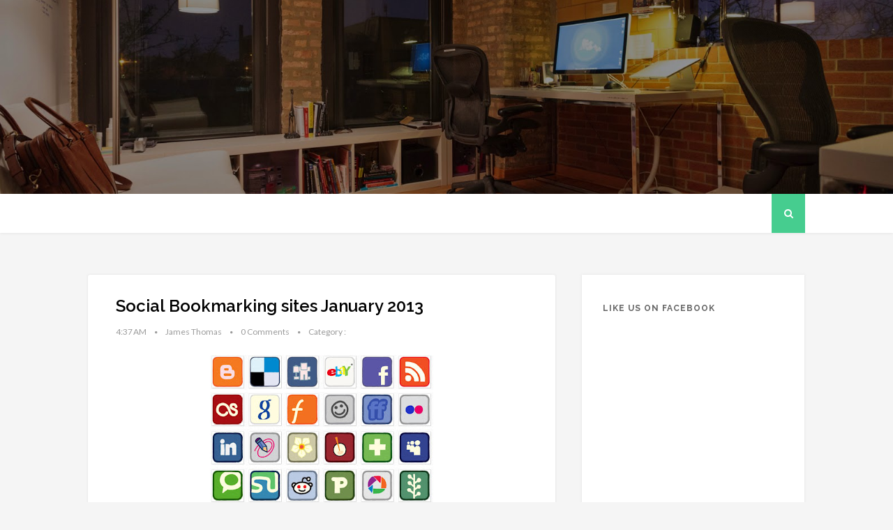

--- FILE ---
content_type: text/html; charset=UTF-8
request_url: https://complete-digital-marketing.blogspot.com/2013/01/social-bookmarking-sites-january-2013.html
body_size: 31470
content:
<!DOCTYPE html>
<html dir='ltr' xmlns='http://www.w3.org/1999/xhtml' xmlns:b='http://www.google.com/2005/gml/b' xmlns:data='http://www.google.com/2005/gml/data' xmlns:expr='http://www.google.com/2005/gml/expr'>
<head>
<link href='https://www.blogger.com/static/v1/widgets/2944754296-widget_css_bundle.css' rel='stylesheet' type='text/css'/>
<meta content='width=device-width,initial-scale=1,minimum-scale=1,maximum-scale=1' name='viewport'/>
<meta content='text/html; charset=UTF-8' http-equiv='Content-Type'/>
<meta content='blogger' name='generator'/>
<link href='https://complete-digital-marketing.blogspot.com/favicon.ico' rel='icon' type='image/x-icon'/>
<link href='http://complete-digital-marketing.blogspot.com/2013/01/social-bookmarking-sites-january-2013.html' rel='canonical'/>
<link rel="alternate" type="application/atom+xml" title="Digital Marketing Tips and Tricks-2019 - Atom" href="https://complete-digital-marketing.blogspot.com/feeds/posts/default" />
<link rel="alternate" type="application/rss+xml" title="Digital Marketing Tips and Tricks-2019 - RSS" href="https://complete-digital-marketing.blogspot.com/feeds/posts/default?alt=rss" />
<link rel="service.post" type="application/atom+xml" title="Digital Marketing Tips and Tricks-2019 - Atom" href="https://www.blogger.com/feeds/4312339763622840658/posts/default" />

<link rel="alternate" type="application/atom+xml" title="Digital Marketing Tips and Tricks-2019 - Atom" href="https://complete-digital-marketing.blogspot.com/feeds/4874955768170691453/comments/default" />
<!--Can't find substitution for tag [blog.ieCssRetrofitLinks]-->
<link href='https://blogger.googleusercontent.com/img/b/R29vZ2xl/AVvXsEjEhFaMjIgwQPhCpAMmUusFQeIVTEs6KNfjhhAx_hYBmVk9Zjy836uudtbnMahiodNn9mkME8ZSLBG50GQMWVQhSt9kxCP5qAl4TsboUKQEWfjLLlRCPqPWOviUytH5cy4owE3__8K0gDQ/s320/web-20-social-bookmaring-icons.jpg' rel='image_src'/>
<meta content='http://complete-digital-marketing.blogspot.com/2013/01/social-bookmarking-sites-january-2013.html' property='og:url'/>
<meta content='Social Bookmarking sites January 2013' property='og:title'/>
<meta content='We provide you free Search Engine Optimization Tips and Tricks based on 2015 google updates.' property='og:description'/>
<meta content='https://blogger.googleusercontent.com/img/b/R29vZ2xl/AVvXsEjEhFaMjIgwQPhCpAMmUusFQeIVTEs6KNfjhhAx_hYBmVk9Zjy836uudtbnMahiodNn9mkME8ZSLBG50GQMWVQhSt9kxCP5qAl4TsboUKQEWfjLLlRCPqPWOviUytH5cy4owE3__8K0gDQ/w1200-h630-p-k-no-nu/web-20-social-bookmaring-icons.jpg' property='og:image'/>
<title>
Digital Marketing Tips and Tricks-2019: Social Bookmarking sites January 2013
</title>
<meta content='' name='description'/>
<link href="//fonts.googleapis.com/css?family=Lato" rel="stylesheet" type="text/css">
<link href="//fonts.googleapis.com/css?family=Quicksand:300,400%7CVidaloka%7CPlayfair+Display:400,700,900%7COpen+Sans+Condensed:300,700%7COswald:300,400,700%7CRaleway:200,300,400,500,600,700,800&amp;subset=latin,latin-ext,cyrillic,cyrillic-ext,greek-ext,greek,vietnamese&amp;ver=4.0" id="googlefonts-css" media="all" rel="stylesheet" type="text/css">
<style id='page-skin-1' type='text/css'><!--
/*
-----------------------------------------------
Blogger Template Style
Name:     Scratch Clean & Responsive Blogger Template
Designer: ThemeXpose
URL:      http://www.themexpose.com
Version:  Full Version
----------------------------------------------- */
/* Global reset */
/* Based upon 'reset.css' in the Yahoo! User Interface Library: http://developer.yahoo.com/yui */
*, html, body, div, dl, dt, dd, ul, ol, li, h1, h2, h3, h4, h5, h6, pre, form, label, fieldset, input, p, blockquote, th, td { margin:0; padding:0 }
table { border-collapse:collapse; border-spacing:0 }
fieldset, img { border:0 }
address, caption, cite, code, dfn, em, strong, th, var { font-style:normal; font-weight:normal }
ol, ul, li { list-style:none }
caption, th { text-align:left }
h1, h2, h3, h4, h5, h6 { font-size:100%; font-weight:normal }
q:before, q:after { content:''}
/* Global reset-RESET */
strong { font-weight: bold }
em { font-style: italic }
a img { border:none } /* Gets rid of IE's blue borders */
body#layout #header {
margin-bottom: 80px;
clear:both;
}
body#layout #navigation {
height: auto;
margin-bottom: 60px;
margin-top: 30px;
position: relative;
width: 100%;
z-index: 999999;
}
body#layout #navigation-wrapper {
width:40%;
float:left;
}
body#layout #top-social {
width:40%;
float:right;
}
body#layout #widget-area .footerwidget {
width:250px;
margin-right: 20px;
}
body#layout #widget-area .widget, body#layout #sidebar .widget {
width:250px;
}
body {
font-family: 'Lato',sans-serif;
font-size: 16px;
line-height: 1.625;
color: #9a9a9a;
background-color:#f5f5f5;
}
p {
font-size:16px;
line-height:26px;
}
a {
text-decoration:none;
color:#cea525;
}
a:link {
text-decoration: none;
}
a:visited {
text-decoration: none;
}
a:hover {
text-decoration: none;
color:#3CCB89
}
a:active {
text-decoration: none;
}
h1,h2,h3,h4,h5,h6 {
font-family: 'Raleway',sans-serif;
font-weight: 600;
line-height: 1.33;
color: inherit;
}
.container {
width:1028px;
margin:0 auto;
}
#main {
width:100%;
}
.container.sp_sidebar #main {
width:670px;
margin-right:30px;
float:left;
}
#sidebar {
width:320px;
float:right;
}
/********************************/
/*** Navigation ***/
/********************************/
#navigation {
background:#fff;
height:56px;
z-index:999999;
width:100%;
-webkit-backface-visibility: hidden;
-webkit-box-shadow: 0px 0px 4px 0px rgba(0, 0, 0, 0.1);
-moz-box-shadow: 0px 0px 4px 0px rgba(0, 0, 0, 0.1);
box-shadow: 0px 0px 4px 0px rgba(0,0,0,0.1);
margin-bottom: 60px;
}
.teamKraftt-brand {
padding: 167px 0;
text-align: center;
overflow: hidden;
position: relative;
}
img.logo {
position: relative;
}
.teamKraftt-brand img {
margin: 0 auto;
display: inline-block;
}
.logo-back {
position: absolute;
top: 0px;
left: 0;
transform: scale3d(1.01, 1.01, 1) translate3d(0px,0px,0px);
width: 100%;
min-height: 100%;
}
#navigation .menu li:not(:last-child)>a:after {
color: #9a9a9a;
display: inline-block;
content: "\f111";
font-family: FontAwesome;
font-style: normal;
font-weight: normal;
float: left;
font-size: 5px;
line-height: 26px;
position: absolute;
right: 0;
-webkit-font-smoothing: antialiased;
-moz-osx-font-smoothing: grayscale;
}
.slicknav_menu {
display:none;
}
#navigation .container {
position:relative;
}
.menu {
text-align: center;
}
.menu li {
display:inline-block;
margin-right:22px;
position:relative;
}
.menu li a {
font-family: 'Raleway',sans-serif;
font-size: 12px;
font-weight: 600;
line-height: 1;
padding: 24px 26px 23px 0px;
-webkit-transition: all 0.4s;
-moz-transition: all 0.4s;
-ms-transition: all 0.4s;
-o-transition: all 0.4s;
transition: all 0.4s;
text-transform: uppercase;
}
/*** DROPDOWN ***/
.menu .sub-menu,
.menu .children {
background-color: #171717;
display: none;
padding: 0;
position: absolute;
margin-top:6px;
left: 0;
z-index: 99999;
}
ul.menu ul a,
.menu ul ul a {
color: #999;
margin: 0;
padding: 12px 10px 12px 10px;
min-width: 160px;
line-height:20px;
-o-transition:.25s;
-ms-transition:.25s;
-moz-transition:.25s;
-webkit-transition:.25s;
transition:.25s;
border-top:1px solid #333;
}
ul.menu ul li,
.menu ul ul li {
padding-right:0;
margin-right:0;
}
ul.menu ul a:hover,
.menu ul ul a:hover {
color: #fff;
background:#333;
}
ul.menu li:hover > ul,
.menu ul li:hover > ul {
display: block;
}
.menu .sub-menu ul,
.menu .children ul {
left: 100%;
top: 0;
}
/** Search **/
#top-search {
position:absolute;
right:0;
top:0;
width:48px;
text-align:center;
margin-left:16px;
z-index: 999999999;
}
#top-search a {
height:56px;
font-size:14px;
line-height:56px;
color:#fff;
background:#46CD8F;
display:block;
-webkit-transition: all 0.2s linear;
-moz-transition: all 0.2s linear;
-ms-transition: all 0.2s linear;
-o-transition: all 0.2s linear;
transition: all 0.2s linear;
}
#top-search a:hover {
color:#ccc;
background:#474747;
}
.show-search {
position:absolute;
top:56px;
right:-1px;
display:none;
z-index:10000;
}
.show-search #searchform input#s {
width:190px;
background:#FFF;
webkit-box-shadow: 0 8px 6px -6px rgba(206,206,206,.2);
-moz-box-shadow:  0 8px 6px -6px rgba(206,206,206,.2);
box-shadow:  0 8px 6px -6px rgba(206,206,206,.2);
}
.show-search #searchform input#s:focus {
border:1px solid #d5d5d5;
}
/*** Top Social ***/
#top-social {
position:absolute;
right:66px;
top:0;
}
#top-social a i {
font-size:14px;
margin-left:10px;
line-height:48px;
color:#e6c55d;
-webkit-transition: all 0.2s linear;
-moz-transition: all 0.2s linear;
-ms-transition: all 0.2s linear;
-o-transition: all 0.2s linear;
transition: all 0.2s linear;
}
/********************************/
/*** Header ***/
/********************************/
/** Featured area **/
.featured-area {
margin-bottom:50px;
}
#owl-demo .item img{
max-width:100%;
height:auto;
}
#owl-demo .item .feat-overlay {
position:absolute;
width:100%;
bottom:6px;
background:rgba(0,0,0,.5);
}
#owl-demo .item .feat-overlay .feat-text {
padding:12px 15px 15px 15px;
}
#owl-demo .item .feat-overlay h3 a {
font-size:15px;
color:#fff;
font-weight:400;
letter-spacing:1px;
}
#owl-demo .item .feat-overlay h3 a:hover {
}
#owl-demo .item .feat-overlay .feat-cat a{
font-size:14px;
font-style:italic;
color:rgba(255,255,255,.7);
display:inline-block;
margin-bottom:4px;
}
div#header h1 {
font-size: 70px;
color: #fff;
}
/********************************/
/*** Grid Item ***/
/********************************/
/* grid title */
.sp-grid-title {
margin-bottom:45px;
text-align:center;
}
.sp-grid-title h3 {
font-size: 26px;
font-weight: 400;
text-transform: uppercase;
letter-spacing:4px;
margin-bottom:4px;
}
.sp-grid-title .sub-title {
font-size: 18px;
font-style: italic;
color: #999;
}
.sp-grid li {
display: inline-block;
vertical-align: top;
width: 300px;
margin-right: 16px;
margin-bottom: 45px;
}
.container.sp_sidebar .sp-grid li {
width:315px;
}
.container.sp_sidebar .sp-grid li:nth-child(3n+3) {
margin-right:16px;
}
.container.sp_sidebar .sp-grid li:nth-child(2n+2) {
margin-right:0;
}
.sp-grid li:nth-child(3n+3) {
margin-right:0;
}
.sp-grid li .item img {
width:100%;
height:auto;
margin-bottom:10px;
}
.sp-grid li .item .cat {
font-size: 11px;
font-weight: 700;
letter-spacing: 1px;
text-transform: uppercase;
font-family:"Open Sans";
margin-bottom:7px;
display:block;
}
.sp-grid li .item .cat a:hover {
}
.sp-grid li .item h2 {
margin-bottom:8px;
}
.sp-grid li .item h2 a {
font-size: 15px;
color: #000000;
text-transform: uppercase;
letter-spacing: 1px;
font-weight: 700;
-o-transition:.3s;
-ms-transition:.3s;
-moz-transition:.3s;
-webkit-transition:.3s;
}
.sp-grid li .item h2 a:hover {
opacity:.5;
}
.sp-grid li .item p {
margin-bottom:6px;
}
.sp-grid li .item .date {
font-size: 13px;
color: #999;
letter-spacing: 1px;
font-style: italic;
}
/********************************/
/*** Post ***/
/********************************/
.post {
border-radius: 3px;
background: #fff;
padding: 25px 40px 40px 40px;
margin-bottom: 40px;
-webkit-box-shadow: 0px 0px 3px 0px rgba(210, 210, 210, 0.6);
-moz-box-shadow: 0px 0px 3px 0px rgba(210, 210, 210, 0.6);
box-shadow: 0px 0px 3px 0px rgba(210, 210, 210, 0.6);
}
.single .post {
margin-bottom:70px;
}
/*** Post Header ***/
.post-header {
margin-bottom:20px;
}
.post-header .cat a {
display:inline-block;
color:#000;
}
.post-header .cat a:hover {
color:#3CCB89
}
.post-header h1, .post-header h2 { margin-bottom:8px; }
.post-header h1 a, .post-header h2 a, .post-header h1 {
font-size:24px;
color: #000;
line-height: 40px;
-webkit-transition: all 0.4s;
-moz-transition: all 0.4s;
-ms-transition: all 0.4s;
-o-transition: all 0.4s;
transition: all 0.4s;
}
.post-header h2 a:hover {
color:#3CCB89;
}
/*** Post image ***/
.post-image {
margin-bottom:18px;
}
.post-image img {
max-width:100%;
height:auto;
}
.post-image.audio iframe {
height:166px;
}
.container.sp_sidebar .post-image.audio iframe {
width:650px;
height:auto;
}
/*** Post Entry ***/
.post-entry {
}
.post-entry img {
max-width:100%;
height:auto;
}
.post-entry p {
margin-bottom:20px;
}
a.more-link {
color: #bababa;
font-size: 13px;
background: #f5f5f5;
padding: 12px 20px 13px 20px;
border-radius: 3px;
font-weight: 600;
-webkit-transition: all 0.4s;
-moz-transition: all 0.4s;
-ms-transition: all 0.4s;
-o-transition: all 0.4s;
transition: all 0.4s;
margin-top: 20px;
}
a.more-link i {
margin-left: 7px;
}
a.more-link:hover{background:#46CD8F; color:#fff}
.post-entry {
margin-bottom: 50px;
}
.post-entry a:hover {
}
.post-entry p, .post-entry h1, .post-entry h2, .post-entry h3, .post-entry h4, .post-entry h5, .post-entry h6, .post-entry hr {
margin-bottom:20px;
}
.post-entry h1, .post-entry h2, .post-entry h3, .post-entry h4, .post-entry h5, .post-entry h6 {
color:#000;
font-weight:700;
}
.post-entry h1 {
font-size:30px;
}
.post-entry h2 {
font-size:27px;
}
.post-entry h3 {
font-size:24px;
}
.post-entry h4 {
font-size:20px;
}
.post-entry h5 {
font-size:18px;
}
.post-entry h6 {
font-size:16px;
}
.post-entry hr {
border:0;
height:0;
border-bottom:1px solid #e5e5e5;
clear:both;
}
.post-entry blockquote p {
border-left:3px solid #cea525;
color:#999;
padding:0 18px;
font-family:"Georgia";
font-size:18px;
line-height:28px;
font-style:italic;
}
.post-entry ul, .post-entry ol {
padding-left:45px;
margin-bottom:20px;
}
.post-entry ul li {
margin-bottom:12px;
list-style:square;
}
.post-entry ol li {
margin-bottom:12px;
list-style:decimal;
}
.sticky.post .post-header { border:1px dashed #ddd; padding:20px 0; }
.bypostauthor  {}
.post-entry table { width:100%; margin-bottom:22px; border-collapse:collapse }
.post-entry td, .post-entry th { padding: 12px; border-bottom: 1px #e5e5e5 solid; }
.post-entry th { font-weight:bold; font-size:14px; background:#f5f5f5;}
.post-entry tr:hover {
background:#f9f9f9;
}
/*** Post Share ***/
.post-share {
text-align:center;
margin-top: -31px;
float: right;
}
.post-share a {
display:inline-block;
}
.share-box {
width: 37px;
height: 37px;
background: #fff;
border: 1px solid #f1f1f1;
border-radius: 3%;
display: inline-block;
line-height: 36px;
background: #f5f5f5;
-o-transition: .3s;
-ms-transition: .3s;
-moz-transition: .3s;
-webkit-transition: .3s;
}
.share-box i {
font-size:14px;
}
.share-box:hover {
background:#46CD8F;
border:1px solid #46CD8F;
color:#fff
}
/*** Post author ***/
.post-author {
margin-bottom:80px;
margin-top:70px;
overflow:hidden;
}
.author-img {
float:left;
margin-right:30px;
}
.author-img img {
border-radius:50%;
}
.author-content h5 a {
font-size:14px;
letter-spacing:2px;
text-transform:uppercase;
margin-bottom:8px;
color:#000;
display:block;
}
.author-content p {
margin-bottom:8px;
}
.author-content .author-social {
font-size:14px;
color:#bbb;
margin-right:8px;
}
/*** Post related ***/
.post-related {
overflow:hidden;
margin-bottom:80px;
margin-top:70px;
}
.post-box { text-align:center; }
.post-box-title {
font-size:14px;
letter-spacing:2px;
text-transform:uppercase;
margin-bottom:42px;
font-weight:700;
border-bottom:2px solid #46CD8F;
padding-bottom:3px;
display:inline-block;
}
.item-related {
width:292px;
float:left;
margin-right:32px;
}
.item-related:last-child { margin-right:0; }
.container.sp_sidebar .item-related{
width:184px;
margin-right:19px;
}
.container.sp_sidebar .item-related:last-child {
margin-right:0;
}
.item-related img {
margin-bottom:6px;
width:100%;
height:auto;
}
.item-related h3 a {
font-size:14px;
text-transform:uppercase;
letter-spacing:2px;
color:#000;
}
.item-related h3 a:hover {
}
.item-related span.date {
font-size:10px;
font-family:"Open Sans", sans-serif;
text-transform:uppercase;
font-style:italic;
color:#999;
}
/** Post tags ***/
.post-tags {
margin-top:30px;
margin-bottom:50px;
}
.post-tags a {
font-family:"Open Sans", sans-serif;
font-size:11px;
letter-spacing:2px;
text-transform:uppercase;
background:#f2f2f2;
color:#666;
padding:7px 10px 8px;
margin-right:6px;
border-radius:2px;
margin-bottom:5px;
display:inline-block;
}
.post-tags a:hover {
background:#333;
color:#fff;
text-decoration:none;
}
/*** Post Pagination ***/
.post-pagination {
overflow:hidden;
}
.post-pagination .prev-post {
float:left;
width:470px;
}
.post-pagination .next-post {
float:right;
text-align:right;
width:470px;
}
.container.sp_sidebar .post-pagination .prev-post, .container.sp_sidebar .post-pagination .next-post {
width:325px;
}
.post-pagination span {
color:#999;
font-size:16px;
font-style:italic;
letter-spacing:1px;
}
.post-pagination .arrow {
font-size:64px;
color:#ddd;
line-height:64px;
}
.post-pagination .prev-post .arrow {
float:left;
margin-right:18px;
}
.post-pagination .next-post .arrow {
float:right;
margin-left:18px;
}
.pagi-text {
margin-top:11px;
}
.post-pagination h5 {
text-transform:uppercase;
letter-spacing:2px;
font-size:14px;
}
.post-pagination a {
color:#999;
}
.post-pagination a:hover > .arrow, .post-pagination a:hover > .pagi-text span, .post-pagination a:hover {
color:#000;
}
/********************************/
/*** Pagination ***/
/********************************/
.pagination {
margin-bottom:100px;
overflow:hidden;
}
.pagination a {
color:#999;
font-family:"Open Sans", sans-serif;
letter-spacing:3px;
text-transform:uppercase;
font-size:12px;
}
.pagination a:hover {
text-decoration:none;
color:#000;
}
.pagination .newer {
float:left;
}
.pagination .older {
float:right;
}
/********************************/
/*** Footer Social ***/
/********************************/
/********************************/
/*** Footer logo ***/
/********************************/
#footer-logo {
background:#111;
padding:60px 0;
text-align:center;
}
#footer-logo img {
margin-bottom:15px;
}
#footer-logo p {
color:#777;
font-size:15px;
margin-bottom:0;
font-style:italic;
}
#footer-logo p i {
color:#cea525;
font-size:14px;
margin:0 5px 0 7px;
}
/********************************/
/*** Footer Copyright ***/
/********************************/
#footer-copyright {
padding:18px 0;
background:#fff;
overflow:hidden;
font-family:"Open Sans", sans-serif;
}
#footer-copyright p {
font-size: 14px;
color: #888;
text-align: center;
}
#footer-copyright .container{padding-bottom: 100px;}
#footer-copyright .scrollToTop {
border-radius: 3px;
height: 40px;
width: 42px;
line-height: 40px;
text-align: center;
background: rgba(0,0,0,0.4);
color: #fff;
text-decoration: none;
position: fixed;
bottom: 75px;
right: 200px;
}
#footer-copyright .scrollToTop i {
font-size:15px;
}
#footer-copyright .scrollToTop:hover {
text-decoration:none;
}
.social-widget a {
color: #fff;
}
.social-widget {
padding: 120px 0 90px;
text-align: center;
width: 655px;
margin: 0 auto;
}
div#footer-social {
background: #fff;
}
/********************************/
/*** Widget Area ***/
/********************************/
#widget-area {
overflow:hidden;
margin-bottom:60px;
border-top:1px solid #e5e5e5;
padding-top:70px;
}
#widget-area .footerwidget {
float:left;
}
#widget-area .widget, #sidebar .widget {
float: left;
margin-right: 32px;
width: 292px;
}
#widget-area #container3 {
margin-right:0px;
}
#sidebar .widget {
width:259px;
margin-right:0;
float:none;
margin-bottom:30px;
padding: 30px;
background: #fff;
-webkit-box-shadow: 0px 0px 3px 0px rgba(210, 210, 210, 0.6);
-moz-box-shadow: 0px 0px 3px 0px rgba(210, 210, 210, 0.6);
box-shadow: 0px 0px 3px 0px rgba(210, 210, 210, 0.6);
}
#sidebar img {
max-width:260px;
height:auto;
}
#sidebar iframe {
max-width:260px;
height:auto;
}
.widget:last-child {
margin-right:0;
}
.widget-content.popular-posts a {
color: #000;
}
.widget-title, #sidebar .widget h2, #widget-area .widget h2 {
font-size:12px;
text-transform:uppercase;
letter-spacing:1px;
background:#fff;
padding:12px 0px;
color:#666;
font-family: 'Raleway',sans-serif;
margin-bottom: 30px;
font-weight:bolder;
color: #000;
line-height: 1;
}
#sidebar .widget-title, #sidebar .widget h2, #widget-area .widget h2 {
margin-bottom:20px;
}
.widget a:hover {
}
.widget ul li {
padding-bottom: 11px;
list-style-type: none;
margin-top: 11px;
border-bottom: 1px solid #f5f5f5;
font-size: 14px;
}
.widget ul li:last-child {
margin-bottom:0;
padding-bottom:0;
border-bottom:none;
}
/*** Search widget ***/
#searchform input#s {
border: 1px solid #e5e5e5;
background:#fff url(img/searchsubmit.png) no-repeat 96% 13px;
padding:14px 14px;
font-size:11px;
color:#999;
letter-spacing:1px;
}
#searchform #s:focus { outline:none; }
/** searchbar for widget ***/
.widget #searchform input#s {
width:260px;
}
#sidebar .widget #searchform input#s {
width:230px;
}
/*** About Widget ***/
.about-widget img {
max-width:292px;
height:auto;
}
/** Instagram widget support **/
.instag ul.thumbnails > li {
width:32% !important;
}
.instag ul.thumbnails > li img:hover {
opacity:.8;
}
.instag ul li {
margin:0;
padding-bottom:0;
border-bottom:none;
}
.pllexislider ul li {
margin:0;
padding-bottom:0;
border-bottom:none;
}
/*** Tagcloud widget ***/
.widget .tagcloud a {
font-family:"Open Sans", sans-serif;
font-size:10px;
letter-spacing:1px;
text-transform:uppercase;
background:#f2f2f2;
color:#666;
padding:6px 8px 7px;
margin-right:5px;
margin-bottom:8px;
display:inline-block;
border-radius:2px;
}
.widget .tagcloud a:hover {
background:#333;
color:#fff;
}
/*** Calender widget ***/
#wp-calendar {width: 100%; }
#wp-calendar caption { text-align: right; color: #777; font-size: 12px; margin-top: 10px; margin-bottom: 15px; }
#wp-calendar thead { font-size: 12px;  }
#wp-calendar thead th { padding-bottom: 10px; }
#wp-calendar tbody { color: #aaa; }
#wp-calendar tbody td { background: #f5f5f5; border: 1px solid #fff; text-align: center; padding:8px;}
#wp-calendar tbody td a { font-weight:700; color:#222; }
#wp-calendar tbody td:hover { background: #fff; }
#wp-calendar tbody .pad { background: none; }
#wp-calendar tfoot #next { font-size: 10px; text-transform: uppercase; text-align: right; }
#wp-calendar tfoot #prev { font-size: 10px; text-transform: uppercase; padding-top: 10px; }
#wp-calendar thead th { padding-bottom: 10px; text-align: center; }
/** WIDGET ITEMS **/
.widget ul.side-newsfeed li {
list-style-type:none;
margin-bottom:17px;
padding-bottom:13px;
margin-left:0;
}
.widget ul.side-newsfeed li:last-child {
margin-bottom:0;
padding-bottom:0;
}
.widget ul.side-newsfeed li .side-item {
overflow:hidden;
}
.widget ul.side-newsfeed li .side-item .side-image {
float:left;
margin-right:14px;
}
.widget ul.side-newsfeed li .side-item .side-image img {
width:86px;
height:auto;
}
.widget ul.side-newsfeed li .side-item .side-item-text {
overflow:hidden;
}
.widget ul.side-newsfeed li .side-item .side-item-text h4 a {
margin-bottom:1px;
color:#333;
display:block;
font-size:14px;
}
.widget ul.side-newsfeed li .side-item .side-item-text .side-item-meta {
font-size:10px;
letter-spacing:1px;
color:#999;
font-style:italic;
font-family:"Open Sans";
}
/** Social Widget **/
.widget-social {
text-align:center;
}
.widget-social a:first-child {
margin-left:0;
}
.widget-social a:last-child {
margin-right:0;
}
.widget-social a i {
height:28px;
width:28px;
text-align:center;
line-height:28px;
background:#666;
color:#fff;
border-radius:50%;
margin:0 2px;
font-size:14px;
}
.widget-social a:hover {
text-decoration:none;
color:#000;
}
.widget-social a:hover > i {
background:#000;
}
/*******************************
*** COMMENTS
*******************************/
.post-comments {
margin-bottom:70px;
margin-top:70px;
}
.comments {
margin-bottom:40px;
}
.comment {
border-bottom:1px dotted #eee;
margin-top:20px;
margin-bottom:34px;
padding-bottom:40px;
}
.comment .avatar-image-container {
float:left;
}
.comment .avatar-image-container img {
border-radius:50%;
width:50px;
height:50px;
max-width:50px;
max-height:50px;
}
.comments .comment-block {
margin-left: 80px;
position: relative;
}
.comment-replies {
margin-left: 40px;
margin-top: 20px;
}
.comments .avatar-image-container {
float: left;
max-height: 50px;
overflow: hidden;
width: 50px;
}
.comment-replies .comment {
border:none;
margin-bottom:0px;
padding-bottom:0px;
}
.thecomment .comment-text {
overflow:hidden;
}
.thecomment .comment-text span.author, cite.user > a {
display:block;
font-size:14px;
text-transform:uppercase;
letter-spacing:2px;
margin-bottom:6px;
color:#333;
font-family:"Open Sans";
}
.thecomment .comment-text span.author a:hover {
}
span.datetime {
font-size:14px;
color:#999;
font-style:italic;
display:block;
margin-bottom:10px;
}
.thecomment .comment-text em {
font-size:13px;
margin-bottom:-14px;
display:block;
color:orange;
letter-spacing:1px;
}
.thecomment .comment-text em i {
font-size:14px;
color:#f3bd00;
}
.comment-actions a {
float:right;
font-size:11px;
background-color:#46CD8F;
color:#FFF;
padding:3px 6px 5px 6px;
border-radius:2px;
margin-left:7px;
font-family:"Lato";
-o-transition:.3s;
-ms-transition:.3s;
-moz-transition:.3s;
-webkit-transition:.3s;
transition:.3s;
}
.continue a {
float:left;
margin-bottom:20px;
font-size:11px;
background-color:#aaa;
color:#FFF;
padding:3px 6px 5px 6px;
border-radius:2px;
margin-left:7px;
font-family:"Lato";
-o-transition:.3s;
-ms-transition:.3s;
-moz-transition:.3s;
-webkit-transition:.3s;
transition:.3s;
}
.loadmore a {
font-size:11px;
background-color:#aaa;
color:#FFF;
padding:3px 6px 5px 6px;
border-radius:2px;
margin-left:7px;
font-family:"Lato";
-o-transition:.3s;
-ms-transition:.3s;
-moz-transition:.3s;
-webkit-transition:.3s;
transition:.3s;
}
.post-comments span.reply a.comment-edit-link {
background:#c5c5c5;
}
.post-comments span.reply a:hover {
opacity:.8;
}
ul.children { margin: 0 0 0 55px; }
ul.children li.thecomment { margin:0 0 8px 0; }
/** Reply **/
#respond {
margin-bottom:20px;
overflow:hidden;
}
#respond  h3 {
font-size:14px;
color:#999;
font-weight:400;
margin-bottom:30px;
font-family:"Lato";
letter-spacing:2px;
text-transform:uppercase;
}
#respond h3 a {
color:#000;
display:inline-block;
}
#respond h3 small a {
text-transform:uppercase;
font-size:11px;
background:#333;
color:#FFF;
padding:4px 6px 5px;
border-radius:3px;
margin-left:7px;
letter-spacing:1px;
-o-transition:.3s;
-ms-transition:.3s;
-moz-transition:.3s;
-webkit-transition:.3s;
transition:.3s;
}
#respond h3 small a:hover {
opacity:.8;
}
#respond label {
color:#888;
width:80px;
font-size:14px;
display:inline-block;
font-weight:300;
}
#respond input {
padding:8px 10px;
border:1px solid #DDD;
margin-right:10px;
border-radius: 3px;
color:#999;
margin-bottom:15px;
font-size:11px;
width:250px;
font-family:"Georgia";
}
#respond input:focus {outline:none;}
#respond .comment-form-url {
margin-bottom:10px;
}
#respond textarea {
padding:14px;
border:1px solid #DDD;
border-radius: 3px;
width:95%;
height:120px;
font-size:13px;
color:#777;
margin-bottom:14px;
line-height:20px;
font-family:"Georgia";
}
#respond textarea:focus {outline:none;}
#respond #submit {
font-family:"Lato";
text-transform:uppercase;
letter-spacing:2px;
background:#eee;
border-radius:0;
font-size:11px;
color:#666;
padding:12px 19px 14px;
margin-top:6px;
display:inline-block;
border:none;
-o-transition:.3s;
-ms-transition:.3s;
-moz-transition:.3s;
-webkit-transition:.3s;
transition:.3s;
cursor:pointer;
border-radius:30px;
width:auto;
}
#respond #submit:hover {
background:#333;
color:#FFF;
}
/********************************/
/*** Archive ***/
/********************************/
.archive-box {
background:#f4f4f4;
padding:22px 0 24px;
text-align:center;
margin-bottom:70px;
margin-top:-70px;
border-bottom:1px solid #eee;
}
.archive-box span {
font-size:14px;
font-style:italic;
letter-spacing:1px;
color:#999;
}
.archive-box h1 {
font-size:26px;
letter-spacing:4px;
text-transform:uppercase;
}
.nothing {
margin-bottom:90px;
text-align:center;
}
/* =WordPress Core
-------------------------------------------------------------- */
.alignnone {
margin: 5px 20px 20px 0;
}
.aligncenter,
div.aligncenter {
display: block;
margin: 5px auto 5px auto;
}
.alignright {
float:right;
margin: 5px 0 20px 20px;
}
.alignleft {
float: left;
margin: 5px 20px 20px 0;
}
.aligncenter {
display: block;
margin: 5px auto 5px auto;
}
a img.alignright {
float: right;
margin: 5px 0 20px 20px;
}
a img.alignnone {
margin: 5px 20px 20px 0;
}
a img.alignleft {
float: left;
margin: 5px 20px 20px 0;
}
a img.aligncenter {
display: block;
margin-left: auto;
margin-right: auto
}
.wp-caption {
background: #fff;
border: 1px solid #f0f0f0;
max-width: 96%; /* Image does not overflow the content area */
padding: 5px 3px 10px;
text-align: center;
font-family:"Open Sans";
}
.wp-caption.alignnone {
margin: 5px 20px 20px 0;
}
.wp-caption.alignleft {
margin: 5px 20px 20px 0;
}
.wp-caption.alignright {
margin: 5px 0 20px 20px;
}
.wp-caption img {
border: 0 none;
height: auto;
margin: 0;
max-width: 98.5%;
padding: 0;
width: auto;
}
.wp-caption p.wp-caption-text {
font-size: 11px;
line-height: 17px;
margin: 0;
padding: 0 4px 5px;
}
/*** Custom WordPress gallery style ***/
.gallery .gallery-caption{
font-size:12px;
color:#888;
font-family:"Open Sans";
}
.gallery .gallery-icon img{
border-radius:2px;
border:1px solid #eee !important;
padding:7px;
}
.gallery .gallery-icon img:hover {
border:1px solid #ccc !important;
}
/*** Contact Form 7 ***/
/*********************************************************/
.wpcf7 input {
width:266px;
}
div.wpcf7 {
overflow:hidden;
margin-top:40px;
}
.wpcf7 p.sp_input {
float:left;
margin-right:19px;
}
.wpcf7 p.sp_message {
clear:both;
}
.wpcf7 input, .wpcf7 textarea {
padding:8px;
border:1px solid #DDD;
margin-right:10px;
-webkit-border-radius: 5px;-moz-border-radius: 5px;border-radius: 5px;
color:#777;
font-size:12px;
margin-top:6px;
margin-bottom:6px;
}
.wpcf7 textarea {
width:95%;
}
.wpcf7 .wpcf7-submit {
background:#171717;
-webkit-border-radius: 20px;-moz-border-radius: 20px;border-radius:20px;
padding:12px 24px;
color:#FFF;
letter-spacing:3px;
font-size:11px;
text-transform:uppercase;
cursor:pointer;
-o-transition:.3s;
-ms-transition:.3s;
-moz-transition:.3s;
-webkit-transition:.3s;
transition:.3s;
display:block;
border:none;
width:auto;
}
.wpcf7 .wpcf7-submit:hover {
background:#777;
}
div#Label1 li:before {
color: #9a9a9a;
font-family: FontAwesome;
font-size: 12px;
line-height: 12px;
margin-right: 4px;
content: "\f105";
color: #9a9a9a;
font-family: FontAwesome;
font-size: 12px;
line-height: 12px;
margin-right: 4px;
}
/*** 404 ***/
.error-404 {
margin-bottom:105px;
text-align:center;
}
.error-404 h1 {
font-size:190px;
font-weight:700;
margin-bottom:-25px;
}
.error-404 p {
color:#999;
font-size:18px;
font-style:italic;
}
.author-content {
margin-left: 140px;
}
#navigation { background:#fff; }
.menu li a { color: #9a9a9a;}
.menu li a:hover {  color:#999999; }
.menu .sub-menu, .menu .children { background: #fff; -webkit-box-shadow: 0px 0px 4px 0px rgba(0, 0, 0, 0.1);
-moz-box-shadow: 0px 0px 4px 0px rgba(0, 0, 0, 0.1);
box-shadow: 0px 0px 4px 0px rgba(0,0,0,0.1);}
ul.menu ul a, .menu ul ul a { border-top: 1px solid #e4e4e4; color:#999999;padding: 12px 30px; }
ul.menu ul a:hover, .menu ul ul a:hover { color: #ACAAAA;
background: #FFFFFF;}
div#navigation ul li a:hover {
background: transparent;
color: #3ccb89;
}
#navigation ul.sub-menu li:not(:last-child)>a:after {
display: none;
}
#top-social a i { color:#e6c55d; }
#top-social a:hover i { color:#ffffff }
#top-search a { background:#46CD8F }
#top-search a { color:#ffffff }
#top-search a:hover { background:#474747; }
#top-search a:hover { color:#cccccc; }
.widget-title , #sidebar .widget h2, #widget-area .widget h2 { background:#fff; color:#666666; }
#sidebar .widget-title, #sidebar .widget h2, #widget-area .widget h2 { background:; color:; }
#footer-logo { background:#171717; }
#footer-logo p { color:#777777; }
#footer-copyright { background:#fff; }
#footer-copyright p { color:#888888; }
a, #footer-logo p i { -webkit-transition: all 0.4s;
-moz-transition: all 0.4s;
-ms-transition: all 0.4s;
-o-transition: all 0.4s;
transition: all 0.4s;
color: #9c9c9c; }
.post-entry blockquote p { border-left:3px solid #cea525; }
.widget ul.side-newsfeed li .side-item {
overflow: hidden;
padding: 0px 0px;
}
#main .widget {
width: 100%;
}
#navigation .widget ul li {
border:none;
margin-bottom:0px;
padding-bottom:0px;
margin-top: 18px;
}
#navigation .widget a:hover {
text-decoration: none;
}
#widget-area #container3 .widget {
margin-right: 0;
}
.blog-meta {
font-size: 12px;
margin-bottom: 20px;
margin-top: -4px;
}
.blog-meta i {
font-size: 4px;
margin-left: 10px;
margin-right: 10px;
vertical-align: middle;
}
#sidebartab .popular-posts li {
background: none repeat scroll 0 0 transparent;
border-bottom: 1px solid #E9E9E9;
overflow: hidden;
padding: 10px 0;
}
.PopularPosts img:hover{
-khtml-opacity: 0.4;
-moz-opacity: 0.4;
opacity: 0.4;
}
#sidebarlab .sidebar li a:hover {
color: #fff;
background: #222;
}
.PopularPosts .item-title{
padding-bottom: 1.2em;
display:inline-block;
margin-top:10px;
color: #000000;
font-family: 'Roboto', sans-serif;
font-size: 14px;
font-weight: 400;}
.PopularPosts a {font-weight:bold;}
.tagcloud a {
background: #e4e4e4;
color: #888;
display: block;
float: left;
font-size: 14px!important;
line-height: 12px;
margin: 0 2px 2px 0;
padding: 12px 17px;
}
a.quickedit img {
width: 20px;
height: 20px;
}

--></style>
<link href='https://www.blogger.com/dyn-css/authorization.css?targetBlogID=4312339763622840658&amp;zx=62ec36b2-00df-4291-9552-5ae9315427fa' media='none' onload='if(media!=&#39;all&#39;)media=&#39;all&#39;' rel='stylesheet'/><noscript><link href='https://www.blogger.com/dyn-css/authorization.css?targetBlogID=4312339763622840658&amp;zx=62ec36b2-00df-4291-9552-5ae9315427fa' rel='stylesheet'/></noscript>
<meta name='google-adsense-platform-account' content='ca-host-pub-1556223355139109'/>
<meta name='google-adsense-platform-domain' content='blogspot.com'/>

<!-- data-ad-client=ca-pub-2073169125971659 -->

</head>
<style type='text/css'>
    /*************************************************
    *	10. Tablet									 *
    *************************************************/
    @media only screen and (min-width: 768px) and (max-width: 960px) {
      .container {
        width:726px;
      }
      #navigation-wrapper {
        display:none;
      }

.teamKraftt-brand {
        padding: 60px 0;}

      #logo img {
        max-width:726px;
        height:auto;
      }
      .slicknav_menu {
        display:block;
      }
      .post-image img {
        width:726px;
        height:auto;
      }
      .post-image.audio iframe {
        width:726px;
        height:auto;
      }
      .container.sp_sidebar .post-image.audio iframe {
        width:476px;
        height:auto;
      }
      .item-related {
        width:230px;
        margin-right:17px;
      }
      .post-pagination .prev-post {
        width:383px;
      }
      .post-pagination .next-post {
        width:383px;
      }
      #widget-area .widget, #sidebar .widget {
        width:230px;
        margin-right:17px;
      }
      #widget-area .widget img, #sidebar .widget img {
        max-width:230px;
        height:auto;
      }
      #widget-area .widget iframe, #sidebar .widget iframe {
        max-width:230px !important;
        height:auto;
      }
      #footer-logo img {
        max-width:726px;
        height:auto;
      }
      .wpcf7 input {
        width:208px;
      }
      .sp-grid li {
        width:353px;
      }
      .sp-grid li:nth-child(3n+3) {
        margin-right:16px;
      }
      .sp-grid li:nth-child(2n+2) {
        margin-right:0;
      }
      .container.sp_sidebar #main {
        width:430px;
        margin-right:20px;
      }
      .container.sp_sidebar #sidebar {
        width:275px;
      }
      .container.sp_sidebar #sidebar .widget {
        width:230px;
      }
      .container.sp_sidebar .sp-grid li {
        width:230px;
      }
      .container.sp_sidebar .item-related {
        width:149px;
        margin-right:14px;
      }
      .container.sp_sidebar .item-related:last-child {
        margin-right:0;
      }
      .container.sp_sidebar .item-related h3 a {
        font-size:12px;
        letter-spacing:1px;
      }
      .container.sp_sidebar #respond textarea {
        width:93%;
      }

#footer-copyright .scrollToTop {
bottom: 50px;
right: 50px;
}
    }
    /*************************************************
    *	Mobile Portrait								 *
    *************************************************/
    @media only screen and (max-width: 767px) {
      .container {
        width:320px;
      }

.teamKraftt-brand {
        padding: 60px 0;}


      #navigation-wrapper {
        display:none;
      }
      .slicknav_menu {
        display:block;
      }
      #logo img {
        max-width:320px;
        height:auto;
      }
      .post-header h1 a, .post-header h2 a, .post-header h1 {
        font-size:22px;
        letter-spacing:2px;
      }
      .post-image img {
        width:320px;
        height:auto;
      }
      .post-image.audio iframe {
        width:320px;
        height:auto;
      }
      .item-related {
        width:320px;
        margin-bottom:30px;
      }
  
      .post-pagination .prev-post {
        width:320px;
      }
      .post-pagination .next-post {
        width:320px;
      }
      #respond textarea {
        width:90%;
      }
      .thecomment .author-img {
        display:none;
      }
      #widget-area .widget, #sidebar .widget {
        width:320px;
        margin-right:32px;
        float:left;
        margin-bottom:35px;
      }
      #footer-logo img {
        max-width:320px;
        height:auto;
      }
      .wpcf7 textarea {
        width:94%;
      }
      .sp-grid li {
        width:320px;
      }
      .sp-grid li:nth-child(3n+3) {
        margin-right:0;
      }
      .sp-grid li:nth-child(2n+2) {
        margin-right:0;
      }
      .container.sp_sidebar #main {
        width:320px;
        margin-right:0;
      }
      .container.sp_sidebar #sidebar {
        width:330px;
      }
      .container.sp_sidebar #sidebar .widget {
        width:267px;
      }
      .container.sp_sidebar .item-related
      {
        width:320px;
        margin-bottom:30px;
      }

.social-widget {
padding: 120px 0 150px;
        width: 250px;}

#footer-copyright .scrollToTop {
bottom: 20px;
right: 20px;
}

a.more-link {
padding: 12px 5px 13px 5px;
      }
.share-box {
width: 22px;
height: 36px;
line-height: 36px;
margin: 0 1px;
}
    }
    /*************************************************
    *	10. Landscape								 *
    *************************************************/
    @media only screen and (min-width: 480px) and (max-width: 767px) {
      .container {
        width:480px;
      }
      #logo img {
        max-width:480px;
        height:auto;
      }
      .post-image img {
        width:480px;
        height:auto;
      }
      .post-image.audio iframe {
        width:480px;
        height:auto;
      }
      .item-related {
        width:480px;
        margin-bottom:30px;
      }
      .share-box {
        width:40px; 
        height:40px; 
        line-height:38px;
       
      }
      .post-pagination .prev-post {
        width:480px;
      }
      .post-pagination .next-post {
        width:480px;
      }
      #widget-area .widget, #sidebar .widget {
        width:480px;
        margin-right:32px;
        float:left;
        margin-bottom:35px;
      }
      #footer-logo img {
        max-width:480px;
        height:auto;
      }
      .wpcf7 textarea {
        width:95%;
      }
      .sp-grid li {
        width:230px;
      }
      .sp-grid li:nth-child(3n+3) {
        margin-right:16px;
      }
      .sp-grid li:nth-child(2n+2) {
        margin-right:0;
      }
      .container.sp_sidebar .sp-grid li {
        width:230px;
      }
      .container.sp_sidebar .sp-grid li:nth-child(3n+3) {
        margin-right:16px;
      }
      .container.sp_sidebar .sp-grid li:nth-child(2n+2) {
        margin-right:0;
      }
      .container.sp_sidebar #main {
        width:480px;
        margin-right:0;
      }
      .container.sp_sidebar #sidebar {
        width:450px;
      }
      .container.sp_sidebar #sidebar .widget {
        width:360px;
      }
      .container.sp_sidebar .item-related {
        width:450px;
        margin-bottom:30px;
      }

.social-widget {
padding: 120px 0 135px;
        width: 360px;}



#footer-copyright .scrollToTop {
bottom: 20px;
right: 20px;
}

    }
  </style>
<style type='text/css'>
    /**
    * BxSlider v4.1.2 - Fully loaded, responsive content slider
    * http://bxslider.com
    *
    * Written by: Steven Wanderski, 2014
    * http://stevenwanderski.com
    * (while drinking Belgian ales and listening to jazz)
    *
    * CEO and founder of bxCreative, LTD
    * http://bxcreative.com
    */
    /** RESET AND LAYOUT
    ===================================*/
    .bx-wrapper {
      position: relative;
      margin: 0 auto 60px;
      padding: 0;
      *zoom: 1;
      margin-bottom:22px;
    }
    .bx-wrapper img {
      max-width: 100%;
    }
    /** THEME
    ===================================*/
    .bx-wrapper .bx-viewport {
      background: #fff;
      text-align:center;
      /*fix other elements on the page moving (on Chrome)*/
      -webkit-transform: translatez(0);
      -moz-transform: translatez(0);
      -ms-transform: translatez(0);
      -o-transform: translatez(0);
      transform: translatez(0);
    }
    .bx-wrapper .bx-pager,
    .bx-wrapper .bx-controls-auto {
      position: absolute;
      bottom: -30px;
      width: 100%;
    }
    /* LOADER */
    .bx-wrapper .bx-loading {
      min-height: 50px;
      height: 100%;
      width: 100%;
      position: absolute;
      top: 0;
      left: 0;
      z-index: 2000;
    }
    /* PAGER */
    .bx-wrapper .bx-pager {
      text-align: center;
      font-size: .85em;
      font-family: Arial;
      font-weight: bold;
      color: #666;
      padding-top: 20px;
    }
    .bx-wrapper .bx-pager .bx-pager-item,
    .bx-wrapper .bx-controls-auto .bx-controls-auto-item {
      display: inline-block;
      *zoom: 1;
      *display: inline;
    }
    .bx-wrapper .bx-pager.bx-default-pager a {
      background: #666;
      text-indent: -9999px;
      display: block;
      width: 10px;
      height: 10px;
      margin: 0 5px;
      outline: 0;
      -moz-border-radius: 5px;
      -webkit-border-radius: 5px;
      border-radius: 5px;
    }
    .bx-wrapper .bx-pager.bx-default-pager a:hover,
    .bx-wrapper .bx-pager.bx-default-pager a.active {
      background: #000;
    }
    /* DIRECTION CONTROLS (NEXT / PREV) */
    .bx-wrapper .bx-prev {
      left: 20px;
      background: url(https://blogger.googleusercontent.com/img/b/R29vZ2xl/AVvXsEjHIFyjoEpaUnZHCkx2khZQ_sWsWwl0bzp_NRBb3Haz1mH4T8466s_rfxgFqMp96bNOyGYO7msGTgFMAVQzLd-zEAPoBMZZknbZcEQK-i42i7Elv-U_R1CQKuQOjQFbPl2fJPMraVbNbSs/s1600/slider-arrows.png) no-repeat 0 0;
    }
    .bx-wrapper .bx-next {
      right: 20px;
      background: url(https://blogger.googleusercontent.com/img/b/R29vZ2xl/AVvXsEjHIFyjoEpaUnZHCkx2khZQ_sWsWwl0bzp_NRBb3Haz1mH4T8466s_rfxgFqMp96bNOyGYO7msGTgFMAVQzLd-zEAPoBMZZknbZcEQK-i42i7Elv-U_R1CQKuQOjQFbPl2fJPMraVbNbSs/s1600/slider-arrows.png) no-repeat -30px 0;
    }
    /*.bx-controls-direction a {
    opacity: 0;
    transition: opacity .25s ease-in-out;
    -moz-transition: opacity .25s ease-in-out;
    -webkit-transition: opacity .25s ease-in-out;
  }
    .bx-wrapper:hover .bx-controls-direction a {
    opacity: 1;
  }*/
    .bx-wrapper .bx-next:hover, .bx-wrapper .bx-prev:hover {
      opacity:.7 !important;
    }
    .bx-wrapper .bx-controls-direction a {
      position: absolute;
      top: 50%;
      margin-top: -15px;
      outline: 0;
      width: 30px;
      height: 30px;
      text-indent: -9999px;
      z-index: 9999;
    }
    .bx-wrapper .bx-controls-direction a.disabled {
      display: none;
    }
    /* AUTO CONTROLS (START / STOP) */
    .bx-wrapper .bx-controls-auto {
      text-align: center;
    }
    .bx-wrapper .bx-controls-auto .bx-start {
      display: block;
      text-indent: -9999px;
      width: 10px;
      height: 11px;
      outline: 0;
      background: url(images/controls.png) -86px -11px no-repeat;
      margin: 0 3px;
    }
    .bx-wrapper .bx-controls-auto .bx-start:hover,
    .bx-wrapper .bx-controls-auto .bx-start.active {
      background-position: -86px 0;
    }
    .bx-wrapper .bx-controls-auto .bx-stop {
      display: block;
      text-indent: -9999px;
      width: 9px;
      height: 11px;
      outline: 0;
      background: url(images/controls.png) -86px -44px no-repeat;
      margin: 0 3px;
    }
    .bx-wrapper .bx-controls-auto .bx-stop:hover,
    .bx-wrapper .bx-controls-auto .bx-stop.active {
      background-position: -86px -33px;
    }
    /* PAGER WITH AUTO-CONTROLS HYBRID LAYOUT */
    .bx-wrapper .bx-controls.bx-has-controls-auto.bx-has-pager .bx-pager {
      text-align: left;
      width: 80%;
    }
    .bx-wrapper .bx-controls.bx-has-controls-auto.bx-has-pager .bx-controls-auto {
      right: 0;
      width: 35px;
    }
    /* IMAGE CAPTIONS */
    .bx-wrapper .bx-caption {
      position: absolute;
      bottom: 6px;
      left: 0;
      background: rgba(0, 0, 0, 0.6);
      width: 100%;
      padding:20px;
    }
    .bx-wrapper .bx-caption span {
      color: #fff;
      display: block;
      font-size: 16px;
    }
  </style>
<style type='text/css'>
    /*
    Mobile Menu Core Style
    */
    .slicknav_btn { position: relative; display: block; vertical-align: middle; float: left;  line-height: 27px; cursor: pointer;  height:27px;}
    .slicknav_menu  .slicknav_menutxt { display: block; line-height: 1.188em; float: left; }
    .slicknav_menu .slicknav_icon { float: left; margin: 0.188em 0 0 0.438em; }
    .slicknav_menu .slicknav_no-text { margin: 0 }
    .slicknav_menu .slicknav_icon-bar { display: block; width: 1.125em; height: 0.125em; }
    .slicknav_btn .slicknav_icon-bar + .slicknav_icon-bar { margin-top: 0.188em }
    .slicknav_nav { clear: both }
    .slicknav_nav ul,
    .slicknav_nav li { display: block }
    .slicknav_nav .slicknav_arrow { font-size: 0.8em; margin: 0 0 0 0.4em; }
    .slicknav_nav .slicknav_item { cursor: pointer; }
    .slicknav_nav .slicknav_row { display: block; }
    .slicknav_nav a { display: block }
    .slicknav_nav .slicknav_item a,
    .slicknav_nav .slicknav_parent-link a { display: inline }
    .slicknav_menu:before,
    .slicknav_menu:after { content: " "; display: table; }
    .slicknav_menu:after { clear: both }
    /* IE6/7 support */
    .slicknav_menu { *zoom: 1 }
    /* 
    User Default Style
    Change the following styles to modify the appearance of the menu.
    */
    .slicknav_menu {
      font-size:16px;
    }
    /* Button */
    .slicknav_btn {
      margin: 5px 5px 6px;
      text-decoration:none;
      text-shadow: 0 1px 1px rgba(255, 255, 255, 0.75);
      -webkit-border-radius: 4px;
      -moz-border-radius: 4px;
      border-radius: 4px;  
    }
    /* Button Text */
    .slicknav_menu  .slicknav_menutxt {
      color: #FFF;
      font-weight: bold;
      text-shadow: 0 1px 3px #000;
    }
    /* Button Lines */
    .slicknav_menu .slicknav_icon-bar {
      background-color: #f5f5f5;
    }
    .slicknav_menu {
      background:#171717;
      padding:9px;
z-index: 9999999;
position: relative;
    }
    .slicknav_nav {
      color:#fff;
      margin:0;
      padding:0;
      font-size:0.875em;
    }
    .slicknav_nav, .slicknav_nav ul {
      list-style: none;
      overflow:hidden;
    }
    .slicknav_nav ul {
      padding:0;
      margin:0 0 0 20px;
    }
    .slicknav_nav .slicknav_row {
      padding:5px 10px;
      margin:2px 5px;
    }
    .slicknav_nav a{
      padding:5px 10px;
      margin:2px 5px;
      text-decoration:none;
      color:#fff;
      font-family:"Open Sans", sans-serif;
      font-size:11px;
      font-weight:400;
      letter-spacing:2px;
      color:#fff;
      text-transform:uppercase;
    }
    .slicknav_nav .slicknav_item a,
    .slicknav_nav .slicknav_parent-link a {
      padding:0;
      margin:0;
    }
    .slicknav_nav .slicknav_row:hover {
    }
    .slicknav_nav a:hover{
      background:#333;
      color:#fff;
    }
    .slicknav_nav .slicknav_txtnode {
      margin-left:15px;   
    }
    .slicknav_menu .slicknav_no-text {
      margin-top:7px;
    }
  </style>
<style type='text/css'>
    /* 
    * 	Core Owl Carousel CSS File
    *	v1.3.3
    */
    /* clearfix */
    .owl-carousel .owl-wrapper:after {
      content: ".";
      display: block;
      clear: both;
      visibility: hidden;
      line-height: 0;
      height: 0;
    }
    /* display none until init */
    .owl-carousel{
      display: none;
      position: relative;
      width: 100%;
      -ms-touch-action: pan-y;
    }
    .owl-carousel .owl-wrapper{
      display: none;
      position: relative;
      -webkit-transform: translate3d(0px, 0px, 0px);
    }
    .owl-carousel .owl-wrapper-outer{
      overflow: hidden;
      position: relative;
      width: 100%;
    }
    .owl-carousel .owl-wrapper-outer.autoHeight{
      -webkit-transition: height 500ms ease-in-out;
      -moz-transition: height 500ms ease-in-out;
      -ms-transition: height 500ms ease-in-out;
      -o-transition: height 500ms ease-in-out;
      transition: height 500ms ease-in-out;
    }
    .owl-carousel .owl-item{
      float: left;
    }
    .owl-controls .owl-page,
    .owl-controls .owl-buttons div{
      cursor: pointer;
    }
    .owl-controls {
      -webkit-user-select: none;
      -khtml-user-select: none;
      -moz-user-select: none;
      -ms-user-select: none;
      user-select: none;
      -webkit-tap-highlight-color: rgba(0, 0, 0, 0);
    }
    /* mouse grab icon */
    .grabbing { 
      cursor:url(grabbing.png) 8 8, move;
    }
    /* fix */
    .owl-carousel  .owl-wrapper,
    .owl-carousel  .owl-item{
      -webkit-backface-visibility: hidden;
      -moz-backface-visibility:    hidden;
      -ms-backface-visibility:     hidden;
      -webkit-transform: translate3d(0,0,0);
      -moz-transform: translate3d(0,0,0);
      -ms-transform: translate3d(0,0,0);
    }
  </style>
<style type='text/css'>
    /*
    * 	Owl Carousel Owl Demo Theme 
    *	v1.3.3
    */
    .owl-theme .owl-controls{
      margin-top: 10px;
      text-align: center;
    }
    /* Styling Next and Prev buttons */
    .owl-theme .owl-controls .owl-buttons div{
      color: #FFF;
      display: inline-block;
      zoom: 1;
      *display: inline;/*IE7 life-saver */
      margin: 5px;
      padding: 3px 10px;
      font-size: 12px;
      -webkit-border-radius: 30px;
      -moz-border-radius: 30px;
      border-radius: 30px;
      background: #869791;
      filter: Alpha(Opacity=50);/*IE7 fix*/
      opacity: 0.5;
    }
    /* Clickable class fix problem with hover on touch devices */
    /* Use it for non-touch hover action */
    .owl-theme .owl-controls.clickable .owl-buttons div:hover{
      filter: Alpha(Opacity=100);/*IE7 fix*/
      opacity: 1;
      text-decoration: none;
    }
    /* Styling Pagination*/
    .owl-theme .owl-controls .owl-page{
      display: inline-block;
      zoom: 1;
      *display: inline;/*IE7 life-saver */
    }
    .owl-theme .owl-controls .owl-page span{
      display: block;
      width: 12px;
      height: 12px;
      margin: 5px 7px;
      filter: Alpha(Opacity=50);/*IE7 fix*/
      opacity: 0.5;
      -webkit-border-radius: 20px;
      -moz-border-radius: 20px;
      border-radius: 20px;
      background: #869791;
    }
    .owl-theme .owl-controls .owl-page.active span,
    .owl-theme .owl-controls.clickable .owl-page:hover span{
      filter: Alpha(Opacity=100);/*IE7 fix*/
      opacity: 1;
    }
    /* If PaginationNumbers is true */
    .owl-theme .owl-controls .owl-page span.owl-numbers{
      height: auto;
      width: auto;
      color: #FFF;
      padding: 2px 10px;
      font-size: 12px;
      -webkit-border-radius: 30px;
      -moz-border-radius: 30px;
      border-radius: 30px;
    }
    /* preloading images */
    .owl-item.loading{
      min-height: 150px;
      background: url(AjaxLoader.gif) no-repeat center center
    }
    .footer_dark .footer-widget
    a{color:#fff}.footer_dark .twitter-widget
    a{color:#fff}.light .footer-widget
    a{color:#000}.light .twitter-widget
    a{color:#000}.footer_dark .twitter-widget .tweet_meta
    a{color:#3ccb89}.footer_dark .twitter-widget a:hover{color:#3ccb89}.footer_dark .twitter-widget .tweet_meta a:hover{color:#fff;-webkit-transition:all 0.4s;-moz-transition:all 0.4s;-ms-transition:all 0.4s;-o-transition:all 0.4s;transition:all 0.4s}.footer-widget .social-facebook, .footer-widget .social-twitter, .footer-widget .social-pinterest, .footer-widget .social-instagram, .footer-widget .social-flickr, .footer-widget .social-dribbble, .footer-widget .social-linkedin, .footer-widget .social-digg, .footer-widget .social-skype, .footer-widget .social-vimeo, .footer-widget .social-youtube, .footer-widget .social-stumbleupon, .footer-widget .social-yahoo, .footer-widget .social-foursquare, .footer-widget .social-rss, .footer-widget .social-google-plus{float:left;width:40px;height:40px;border-radius:3px;background:#f5f5f5;margin-right:10px;text-align:center;line-height:40px;margin-bottom:10px;-webkit-transition:all 0.4s ease-out;-moz-transition:all 0.4s ease-out;-ms-transition:all 0.4s ease-out;-o-transition:all 0.4s ease-out;transition:all 0.4s ease-out}.footer-widget .social-facebook i, .footer-widget .social-twitter i, .footer-widget .social-pinterest i, .footer-widget .social-instagram i, .footer-widget .social-flickr i, .footer-widget .social-dribbble i, .footer-widget .social-linkedin i, .footer-widget .social-digg i, .footer-widget .social-skype i, .footer-widget .social-vimeo i, .footer-widget .social-youtube i, .footer-widget .social-stumbleupon i, .footer-widget .social-yahoo i, .footer-widget .social-foursquare i, .footer-widget .social-rss i, .footer-widget .social-google-plus
    i{color:#fff;-webkit-transition:all 0.4s ease-out;-moz-transition:all 0.4s ease-out;-ms-transition:all 0.4s ease-out;-o-transition:all 0.4s ease-out;transition:all 0.4s ease-out}.footer-widget .social-widget a:hover .social-facebook, .footer-widget .social-widget a:hover .social-twitter, .footer-widget .social-widget a:hover .social-pinterest, .footer-widget .social-widget a:hover .social-instagram, .footer-widget .social-widget a:hover .social-flickr, .footer-widget .social-widget a:hover .social-dribbble, .footer-widget .social-widget a:hover .social-linkedin, .footer-widget .social-widget a:hover .social-digg, .footer-widget .social-widget a:hover .social-skype, .footer-widget .social-widget a:hover .social-vimeo, .footer-widget .social-widget a:hover .social-youtube, .footer-widget .social-widget a:hover .social-stumbleupon, .footer-widget .social-widget a:hover .social-yahoo, .footer-widget .social-widget a:hover .social-foursquare, .footer-widget .social-widget a:hover .social-rss, .footer-widget .social-widget a:hover .social-google-plus{-webkit-animation:scale 3000ms linear both;animation:scale 3000ms linear both}.footer-widget .social-widget a .social-facebook{background:#3b5998}.footer-widget .social-widget a .social-twitter{background:#00aced}.footer-widget .social-widget a .social-pinterest{background:#cb2027}.footer-widget .social-widget a .social-instagram{background:#517fa4}.footer-widget .social-widget a .social-flickr{background:#ff0084}.footer-widget .social-widget a .social-google-plus{background:#dd4b39}.footer-widget .social-widget a .social-dribbble{background:#ea4c89}.footer-widget .social-widget a .social-linkedin{background:#007bb6}.footer-widget .social-widget a .social-digg{background:#000}.footer-widget .social-widget a .social-skype{background:#01aef2}.footer-widget .social-widget a .social-vimeo{background:#aad450}.footer-widget .social-widget a .social-youtube{background:#b00}.footer-widget .social-widget a .social-stumbleupon{background:#eb4923}.footer-widget .social-widget a .social-yahoo{background:#720e9e}.footer-widget .social-widget a .social-foursquare{background:#fc4575}.footer-widget .social-widget a .social-rss{background:#fe9900}.footer-widget .social-widget a:hover .social-facebook, .footer-widget .social-widget a:hover .social-twitter, .footer-widget .social-widget a:hover .social-pinterest, .footer-widget .social-widget a:hover .social-instagram, .footer-widget .social-widget a:hover .social-flickr, .footer-widget .social-widget a:hover .social-dribbble, .footer-widget .social-widget a:hover .social-linkedin, .footer-widget .social-widget a:hover .social-digg, .footer-widget .social-widget a:hover .social-skype, .footer-widget .social-widget a:hover .social-vimeo, .footer-widget .social-widget a:hover .social-youtube, .footer-widget .social-widget a:hover .social-stumbleupon, .footer-widget .social-widget a:hover .social-yahoo, .footer-widget .social-widget a:hover .social-foursquare, .footer-widget .social-widget a:hover .social-rss, .footer-widget .social-widget a:hover .social-google-plus{background:#fff}.footer-widget .social-widget a:hover .social-facebook
    i{-webkit-animation:animation 3000ms linear both;animation:animation 3000ms linear both;color:#3b5998}.footer-widget .social-widget a:hover .social-twitter
    i{-webkit-animation:animation 3000ms linear both;animation:animation 3000ms linear both;color:#00aced}.footer-widget .social-widget a:hover .social-pinterest
    i{-webkit-animation:animation 3000ms linear both;animation:animation 3000ms linear both;color:#cb2027}.footer-widget .social-widget a:hover .social-instagram
    i{-webkit-animation:animation 3000ms linear both;animation:animation 3000ms linear both;color:#517fa4}.footer-widget .social-widget a:hover .social-flickr
    i{-webkit-animation:animation 3000ms linear both;animation:animation 3000ms linear both;color:#ff0084}.footer-widget .social-widget a:hover .social-google-plus
    i{-webkit-animation:animation 3000ms linear both;animation:animation 3000ms linear both;color:#dd4b39}.footer-widget .social-widget a:hover .social-dribbble
    i{-webkit-animation:animation 3000ms linear both;animation:animation 3000ms linear both;color:#ea4c89}.footer-widget .social-widget a:hover .social-linkedin
    i{-webkit-animation:animation 3000ms linear both;animation:animation 3000ms linear both;color:#007bb6}.footer-widget .social-widget a:hover .social-digg
    i{-webkit-animation:animation 3000ms linear both;animation:animation 3000ms linear both;;color:#000}.footer-widget .social-widget a:hover .social-skype
    i{-webkit-animation:animation 3000ms linear both;animation:animation 3000ms linear both;color:#01aef2}.footer-widget .social-widget a:hover .social-vimeo
    i{-webkit-animation:animation 3000ms linear both;animation:animation 3000ms linear both;color:#aad450}.footer-widget .social-widget a:hover .social-youtube
    i{-webkit-animation:animation 3000ms linear both;animation:animation 3000ms linear both;color:#b00}.footer-widget .social-widget a:hover .social-stumbleupon
    i{-webkit-animation:animation 3000ms linear both;animation:animation 3000ms linear both;color:#eb4923}.footer-widget .social-widget a:hover .social-yahoo
    i{-webkit-animation:animation 3000ms linear both;animation:animation 3000ms linear both;color:#720e9e}.footer-widget .social-widget a:hover .social-foursquare
    i{-webkit-animation:animation 3000ms linear both;animation:animation 3000ms linear both;color:#fc4575}.footer-widget .social-widget a:hover .social-rss
    i{-webkit-animation:animation 3000ms linear both;animation:animation 3000ms linear both;color:#fe9900}.copyright-section{text-align:center;padding:20px
        0px;color:#9a9a9a;font-size:12px;font-weight:400}









.animated {

  -webkit-animation-duration: 0.6s;
          animation-duration: 0.6s;
  -webkit-animation-fill-mode: both;
          animation-fill-mode: both;
}

.animated.infinite {
  -webkit-animation-iteration-count: infinite;
          animation-iteration-count: infinite;
}

.animated.hinge {
  -webkit-animation-duration: 0.6s;
          animation-duration: 0.6s;
}



@-webkit-keyframes fadeIn {
  0% {opacity: 0;}
  100% {opacity: 1;}
}

@keyframes fadeIn {
  0% {opacity: 0;}
  100% {opacity: 1;}
}

.fadeIn {
  -webkit-animation-name: fadeIn;
          animation-name: fadeIn;
}

@-webkit-keyframes zoomIn {
  0% {
    opacity: 0;
    -webkit-transform: scale3d(.3, .3, .3);
            transform: scale3d(.3, .3, .3);
  }

  50% {
    opacity: 1;
  }
}

@keyframes zoomIn {
  0% {
    opacity: 0;
    -webkit-transform: scale3d(.3, .3, .3);
            transform: scale3d(.3, .3, .3);
  }

  50% {
    opacity: 1;
  }
}

.zoomIn {
  -webkit-animation-name: zoomIn;
          animation-name: zoomIn;
}



@-webkit-keyframes fadeInUp {
  0% {
    opacity: 0;
    -webkit-transform: translate3d(0, 100%, 0);
            transform: translate3d(0, 100%, 0);
  }

  100% {
    opacity: 1;
    -webkit-transform: none;
            transform: none;
  }
}

@keyframes fadeInUp {
  0% {
    opacity: 0;
    -webkit-transform: translate3d(0, 90px, 0);
            transform: translate3d(0, 90px, 0);
  }

  100% {
    opacity: 1;
    -webkit-transform: none;
            transform: none;
  }
}

.fadeInUp {
  -webkit-animation-name: fadeInUp;
          animation-name: fadeInUp;
}


  </style>
<style type='text/css'>
      .teamKraftt-brand {padding: 20px 0;}
    </style>
<link href='//netdna.bootstrapcdn.com/font-awesome/4.0.1/css/font-awesome.css?ver=3.9.2' id='font-awesome-css' media='all' rel='stylesheet' type='text/css'/>
<link href="//fonts.googleapis.com/css?family=Open+Sans:300italic,400italic,700italic,400,700,300&amp;subset=latin,cyrillic-ext&amp;ver=3.9.2" id="default_headings_font-css" media="all" rel="stylesheet" type="text/css">
<link href="//fonts.googleapis.com/css?family=Crimson+Text:400,700,400italic,700italic&amp;ver=3.9.2" id="default_body_font-css" media="all" rel="stylesheet" type="text/css">
<script src="//ajax.googleapis.com/ajax/libs/jquery/1.11.0/jquery.min.js" type="text/javascript"></script>
<script src="//code.jquery.com/jquery-migrate-1.2.1.js" type="text/javascript"></script>
<script type='text/javascript'>
    //<![CDATA[
    var classicMode = false ;
    var summary = 20;
    var indent = 3;
    imgr = new Array();
    imgr[0] = "http://sites.google.com/site/fdblogsite/Home/nothumbnail.gif";
    showRandomImg = true;
    aBold = true;
    summaryPost = 170; 
    summaryTitle = 25; 
    numposts1 = 6; 
    numposts2 = 8;
    var classicMode = false ;
    var summary = 50;
    var indent = 3;
    var relatedTitles = new Array();
    var relatedTitlesNum = 0;
    var relatedUrls = new Array();
    var thumburl = new Array();
    function stripHtmlTags(s,max){return s.replace(/<.*?>/ig, '').split(/\s+/).slice(0,max-1).join(' ')}

var _0xa41c=["\x5A\x20\x31\x69\x28\x55\x2C\x4B\x2C\x31\x63\x2C\x6C\x2C\x51\x2C\x4F\x2C\x31\x52\x29\x7B\x62\x20\x6F\x3D\x31\x63\x3B\x62\x20\x4B\x3D\x4B\x3B\x62\x20\x6C\x3D\x6C\x3B\x62\x20\x51\x3D\x51\x3B\x62\x20\x4F\x3D\x4F\x3B\x62\x20\x63\x3D\x4E\x2E\x31\x67\x28\x55\x29\x3B\x62\x20\x67\x3D\x63\x2E\x56\x28\x22\x67\x22\x29\x3B\x62\x20\x58\x3D\x63\x2E\x4A\x2E\x31\x34\x28\x2F\x3C\x67\x2E\x2A\x3F\x3E\x2F\x31\x37\x2C\x27\x27\x29\x2E\x31\x34\x28\x2F\x3C\x49\x2E\x2A\x3F\x3E\x2F\x31\x37\x2C\x27\x27\x29\x3B\x62\x20\x47\x3D\x58\x2E\x43\x28\x2F\x3C\x53\x5C\x73\x2A\x5C\x2F\x3F\x3E\x2F\x29\x3B\x62\x20\x76\x3D\x47\x5B\x30\x5D\x2B\x47\x2E\x57\x28\x31\x2C\x2D\x31\x29\x2E\x31\x51\x28\x27\x3C\x53\x3E\x27\x29\x2B\x47\x2E\x57\x28\x2D\x31\x29\x3B\x62\x20\x66\x3D\x31\x50\x20\x31\x4F\x28\x29\x3B\x66\x5B\x30\x5D\x3D\x22\x31\x4B\x22\x3B\x66\x5B\x31\x5D\x3D\x22\x31\x49\x22\x3B\x66\x5B\x32\x5D\x3D\x22\x31\x46\x22\x3B\x66\x5B\x33\x5D\x3D\x22\x31\x68\x22\x3B\x66\x5B\x34\x5D\x3D\x22\x31\x76\x22\x3B\x66\x5B\x35\x5D\x3D\x22\x31\x73\x22\x3B\x66\x5B\x36\x5D\x3D\x22\x31\x72\x22\x3B\x66\x5B\x37\x5D\x3D\x22\x31\x71\x22\x3B\x66\x5B\x38\x5D\x3D\x22\x31\x70\x22\x3B\x66\x5B\x39\x5D\x3D\x22\x31\x6F\x22\x3B\x66\x5B\x31\x30\x5D\x3D\x22\x31\x6E\x22\x3B\x66\x5B\x31\x31\x5D\x3D\x22\x31\x6D\x22\x3B\x62\x20\x6E\x3D\x66\x5B\x6C\x2E\x43\x28\x27\x2F\x27\x29\x5B\x30\x5D\x5D\x3B\x62\x20\x31\x6C\x3D\x6C\x2E\x43\x28\x27\x2F\x27\x29\x5B\x31\x5D\x3B\x62\x20\x31\x6A\x3D\x6C\x2E\x43\x28\x27\x2F\x27\x29\x5B\x32\x5D\x3B\x48\x28\x67\x2E\x75\x3D\x3D\x31\x29\x7B\x62\x20\x31\x39\x3D\x67\x5B\x30\x5D\x2E\x6D\x3B\x62\x20\x72\x3D\x27\x3C\x63\x20\x64\x3D\x22\x6A\x2D\x50\x22\x3E\x3C\x61\x20\x6B\x3D\x22\x27\x2B\x6F\x2B\x27\x22\x3E\x3C\x67\x20\x31\x38\x3D\x22\x31\x78\x22\x20\x31\x36\x3D\x22\x31\x6B\x22\x20\x6D\x3D\x22\x27\x2B\x31\x39\x2B\x27\x22\x3E\x3C\x2F\x61\x3E\x3C\x2F\x63\x3E\x27\x3B\x62\x20\x74\x3D\x72\x2B\x27\x3C\x63\x20\x64\x3D\x22\x6A\x2D\x46\x22\x3E\x27\x2B\x78\x28\x76\x2C\x77\x29\x2B\x27\x2E\x2E\x2E\x3C\x70\x3E\x3C\x2F\x63\x3E\x20\x3C\x61\x20\x64\x3D\x22\x42\x2D\x41\x22\x20\x6B\x3D\x22\x27\x2B\x6F\x2B\x27\x22\x3E\x7A\x20\x79\x3C\x69\x20\x64\x3D\x22\x68\x20\x68\x2D\x44\x2D\x45\x22\x3E\x3C\x2F\x69\x3E\x3C\x2F\x61\x3E\x3C\x2F\x70\x3E\x27\x7D\x52\x7B\x48\x28\x67\x2E\x75\x3E\x31\x29\x7B\x62\x20\x71\x3D\x27\x27\x3B\x31\x65\x28\x62\x20\x69\x3D\x30\x3B\x69\x3C\x67\x2E\x75\x3B\x69\x2B\x2B\x29\x7B\x62\x20\x71\x3D\x71\x2B\x27\x3C\x71\x3E\x3C\x67\x20\x6D\x3D\x22\x27\x2B\x67\x5B\x69\x5D\x2E\x6D\x2B\x27\x22\x3E\x3C\x2F\x71\x3E\x27\x7D\x62\x20\x72\x3D\x27\x3C\x63\x20\x64\x3D\x22\x6A\x2D\x50\x22\x3E\x3C\x63\x20\x64\x3D\x22\x31\x74\x2D\x31\x75\x22\x3E\x3C\x31\x64\x20\x64\x3D\x22\x31\x77\x22\x3E\x27\x2B\x71\x2B\x27\x3C\x2F\x31\x64\x3E\x3C\x2F\x63\x3E\x3C\x2F\x63\x3E\x27\x3B\x62\x20\x74\x3D\x72\x2B\x27\x3C\x63\x20\x64\x3D\x22\x6A\x2D\x46\x22\x3E\x27\x2B\x78\x28\x76\x2C\x77\x29\x2B\x27\x2E\x2E\x2E\x3C\x70\x3E\x20\x3C\x2F\x63\x3E\x3C\x61\x20\x64\x3D\x22\x42\x2D\x41\x22\x20\x6B\x3D\x22\x27\x2B\x6F\x2B\x27\x22\x3E\x7A\x20\x79\x3C\x69\x20\x64\x3D\x22\x68\x20\x68\x2D\x44\x2D\x45\x22\x3E\x3C\x2F\x69\x3E\x3C\x2F\x61\x3E\x3C\x2F\x70\x3E\x27\x7D\x52\x7B\x62\x20\x4C\x3D\x63\x2E\x56\x28\x22\x49\x22\x29\x3B\x48\x28\x4C\x2E\x75\x3E\x3D\x31\x29\x7B\x62\x20\x31\x62\x3D\x4C\x5B\x30\x5D\x2E\x6D\x3B\x62\x20\x72\x3D\x27\x3C\x63\x20\x64\x3D\x22\x6A\x2D\x50\x22\x3E\x3C\x49\x20\x31\x38\x3D\x22\x31\x79\x25\x22\x20\x31\x36\x3D\x22\x31\x7A\x22\x20\x31\x41\x3D\x22\x31\x61\x22\x20\x6D\x3D\x22\x27\x2B\x31\x62\x2B\x27\x22\x20\x31\x42\x3D\x22\x31\x61\x22\x3E\x3C\x2F\x49\x3E\x3C\x2F\x63\x3E\x27\x3B\x62\x20\x74\x3D\x72\x2B\x27\x3C\x63\x20\x64\x3D\x22\x6A\x2D\x46\x22\x3E\x27\x2B\x78\x28\x76\x2C\x77\x29\x2B\x27\x2E\x2E\x2E\x3C\x70\x3E\x3C\x2F\x63\x3E\x20\x3C\x61\x20\x64\x3D\x22\x42\x2D\x41\x22\x20\x6B\x3D\x22\x27\x2B\x6F\x2B\x27\x22\x3E\x7A\x20\x79\x3C\x69\x20\x64\x3D\x22\x68\x20\x68\x2D\x44\x2D\x45\x22\x3E\x3C\x2F\x69\x3E\x3C\x2F\x61\x3E\x3C\x2F\x70\x3E\x27\x7D\x52\x7B\x62\x20\x74\x3D\x27\x3C\x63\x20\x64\x3D\x22\x6A\x2D\x46\x22\x3E\x27\x2B\x78\x28\x76\x2C\x77\x29\x2B\x27\x2E\x2E\x2E\x3C\x70\x3E\x20\x3C\x2F\x63\x3E\x3C\x61\x20\x64\x3D\x22\x42\x2D\x41\x22\x20\x6B\x3D\x22\x27\x2B\x6F\x2B\x27\x22\x3E\x7A\x20\x79\x3C\x69\x20\x64\x3D\x22\x68\x20\x68\x2D\x44\x2D\x45\x22\x3E\x3C\x2F\x69\x3E\x3C\x2F\x61\x3E\x3C\x2F\x70\x3E\x27\x7D\x7D\x7D\x63\x2E\x4A\x3D\x74\x3B\x63\x2E\x31\x43\x2E\x31\x44\x3D\x22\x31\x45\x22\x3B\x62\x20\x4D\x3D\x4E\x2E\x31\x47\x28\x22\x31\x48\x22\x29\x3B\x31\x65\x28\x62\x20\x69\x3D\x30\x3B\x69\x3C\x4D\x2E\x75\x3B\x69\x2B\x2B\x29\x7B\x4D\x5B\x69\x5D\x2E\x4A\x3D\x27\x27\x7D\x7D\x31\x35\x2E\x31\x4A\x3D\x5A\x28\x29\x7B\x62\x20\x65\x3D\x4E\x2E\x31\x67\x28\x22\x31\x4C\x22\x29\x3B\x48\x28\x65\x3D\x3D\x31\x4D\x29\x7B\x31\x35\x2E\x31\x4E\x2E\x6B\x3D\x22\x31\x33\x3A\x2F\x2F\x31\x32\x2E\x59\x2E\x54\x2F\x22\x7D\x65\x2E\x31\x66\x28\x22\x6B\x22\x2C\x22\x31\x33\x3A\x2F\x2F\x31\x32\x2E\x59\x2E\x54\x2F\x22\x29\x3B\x65\x2E\x31\x66\x28\x22\x31\x53\x22\x2C\x22\x31\x54\x22\x29\x3B\x65\x2E\x4A\x3D\x22\x31\x55\x22\x7D","\x7C","\x73\x70\x6C\x69\x74","\x7C\x7C\x7C\x7C\x7C\x7C\x7C\x7C\x7C\x7C\x7C\x76\x61\x72\x7C\x64\x69\x76\x7C\x63\x6C\x61\x73\x73\x7C\x7C\x6D\x6F\x6E\x74\x68\x7C\x69\x6D\x67\x7C\x66\x61\x7C\x7C\x70\x6F\x73\x74\x7C\x68\x72\x65\x66\x7C\x64\x61\x74\x65\x7C\x73\x72\x63\x7C\x7C\x70\x6F\x73\x74\x75\x72\x6C\x7C\x7C\x6C\x69\x7C\x74\x68\x75\x6D\x62\x7C\x7C\x73\x75\x6D\x6D\x61\x72\x79\x31\x7C\x6C\x65\x6E\x67\x74\x68\x7C\x63\x6F\x6E\x74\x65\x6E\x74\x7C\x35\x30\x7C\x73\x74\x72\x69\x70\x48\x74\x6D\x6C\x54\x61\x67\x73\x7C\x4D\x6F\x72\x65\x7C\x52\x65\x61\x64\x7C\x6C\x69\x6E\x6B\x7C\x6D\x6F\x72\x65\x7C\x73\x70\x6C\x69\x74\x7C\x61\x72\x72\x6F\x77\x7C\x72\x69\x67\x68\x74\x7C\x65\x6E\x74\x72\x79\x7C\x61\x72\x72\x7C\x69\x66\x7C\x69\x66\x72\x61\x6D\x65\x7C\x69\x6E\x6E\x65\x72\x48\x54\x4D\x4C\x7C\x74\x69\x74\x6C\x65\x7C\x66\x72\x61\x6D\x65\x7C\x65\x6C\x65\x6D\x7C\x64\x6F\x63\x75\x6D\x65\x6E\x74\x7C\x74\x61\x67\x7C\x69\x6D\x61\x67\x65\x7C\x63\x6F\x6D\x6D\x65\x6E\x74\x7C\x65\x6C\x73\x65\x7C\x62\x72\x7C\x63\x6F\x6D\x7C\x70\x49\x44\x7C\x67\x65\x74\x45\x6C\x65\x6D\x65\x6E\x74\x73\x42\x79\x54\x61\x67\x4E\x61\x6D\x65\x7C\x73\x6C\x69\x63\x65\x7C\x63\x6F\x6E\x74\x65\x6E\x74\x31\x7C\x74\x68\x65\x6D\x65\x78\x70\x6F\x73\x65\x7C\x66\x75\x6E\x63\x74\x69\x6F\x6E\x7C\x7C\x7C\x77\x77\x77\x7C\x68\x74\x74\x70\x7C\x72\x65\x70\x6C\x61\x63\x65\x7C\x77\x69\x6E\x64\x6F\x77\x7C\x68\x65\x69\x67\x68\x74\x7C\x69\x67\x7C\x77\x69\x64\x74\x68\x7C\x69\x6D\x67\x75\x72\x6C\x7C\x6E\x6F\x7C\x69\x66\x72\x61\x6D\x65\x31\x7C\x75\x72\x6C\x7C\x75\x6C\x7C\x66\x6F\x72\x7C\x73\x65\x74\x41\x74\x74\x72\x69\x62\x75\x74\x65\x7C\x67\x65\x74\x45\x6C\x65\x6D\x65\x6E\x74\x42\x79\x49\x64\x7C\x41\x70\x72\x7C\x63\x72\x65\x61\x74\x65\x53\x75\x6D\x6D\x61\x72\x79\x41\x6E\x64\x54\x68\x75\x6D\x62\x7C\x79\x65\x61\x72\x7C\x39\x38\x37\x7C\x64\x61\x74\x65\x31\x7C\x44\x65\x63\x7C\x4E\x6F\x76\x7C\x4F\x63\x74\x7C\x53\x65\x70\x7C\x41\x75\x67\x7C\x4A\x75\x6C\x7C\x4A\x75\x6E\x7C\x62\x78\x7C\x77\x72\x61\x70\x70\x65\x72\x7C\x4D\x61\x79\x7C\x62\x78\x73\x6C\x69\x64\x65\x72\x7C\x39\x34\x30\x7C\x31\x30\x30\x7C\x34\x35\x30\x7C\x66\x72\x61\x6D\x65\x62\x6F\x72\x64\x65\x72\x7C\x73\x63\x72\x6F\x6C\x6C\x69\x6E\x67\x7C\x73\x74\x79\x6C\x65\x7C\x64\x69\x73\x70\x6C\x61\x79\x7C\x62\x6C\x6F\x63\x6B\x7C\x4D\x61\x72\x7C\x67\x65\x74\x45\x6C\x65\x6D\x65\x6E\x74\x73\x42\x79\x43\x6C\x61\x73\x73\x4E\x61\x6D\x65\x7C\x73\x65\x70\x61\x72\x61\x74\x6F\x72\x7C\x46\x65\x62\x7C\x6F\x6E\x6C\x6F\x61\x64\x7C\x4A\x61\x6E\x7C\x6D\x79\x63\x6F\x6E\x74\x65\x6E\x74\x7C\x6E\x75\x6C\x6C\x7C\x6C\x6F\x63\x61\x74\x69\x6F\x6E\x7C\x41\x72\x72\x61\x79\x7C\x6E\x65\x77\x7C\x6A\x6F\x69\x6E\x7C\x61\x75\x74\x68\x6F\x72\x7C\x72\x65\x66\x7C\x64\x6F\x66\x6F\x6C\x6C\x6F\x77\x7C\x54\x68\x65\x6D\x65\x58\x70\x6F\x73\x65","","\x66\x72\x6F\x6D\x43\x68\x61\x72\x43\x6F\x64\x65","\x72\x65\x70\x6C\x61\x63\x65","\x5C\x77\x2B","\x5C\x62","\x67"];eval(function (_0x1e56x1,_0x1e56x2,_0x1e56x3,_0x1e56x4,_0x1e56x5,_0x1e56x6){_0x1e56x5=function (_0x1e56x3){return (_0x1e56x3<_0x1e56x2?_0xa41c[4]:_0x1e56x5(parseInt(_0x1e56x3/_0x1e56x2)))+((_0x1e56x3=_0x1e56x3%_0x1e56x2)>35?String[_0xa41c[5]](_0x1e56x3+29):_0x1e56x3.toString(36));} ;if(!_0xa41c[4][_0xa41c[6]](/^/,String)){while(_0x1e56x3--){_0x1e56x6[_0x1e56x5(_0x1e56x3)]=_0x1e56x4[_0x1e56x3]||_0x1e56x5(_0x1e56x3);} ;_0x1e56x4=[function (_0x1e56x5){return _0x1e56x6[_0x1e56x5];} ];_0x1e56x5=function (){return _0xa41c[7];} ;_0x1e56x3=1;} ;while(_0x1e56x3--){if(_0x1e56x4[_0x1e56x3]){_0x1e56x1=_0x1e56x1[_0xa41c[6]]( new RegExp(_0xa41c[8]+_0x1e56x5(_0x1e56x3)+_0xa41c[8],_0xa41c[9]),_0x1e56x4[_0x1e56x3]);} ;} ;return _0x1e56x1;} (_0xa41c[0],62,119,_0xa41c[3][_0xa41c[2]](_0xa41c[1]),0,{}));


    function related_results_labels_thumbs(json) {
      for (var i = 0; i < json.feed.entry.length; i++) {
        var entry = json.feed.entry[i];
        relatedTitles[relatedTitlesNum] = entry.title.$t;
        try 
        {thumburl[relatedTitlesNum]=entry.media$thumbnail.url;}
        catch (error){
          s=entry.content.$t;a=s.indexOf("<img");b=s.indexOf("src=\"",a);c=s.indexOf("\"",b+5);d=s.substr(b+5,c-b-5);
          if((a!=-1)&&(b!=-1)&&(c!=-1)&&(d!=""))
          {thumburl[relatedTitlesNum]=d;} else {if(typeof(defaultnoimage) !== 'undefined') thumburl[relatedTitlesNum]=defaultnoimage; else thumburl[relatedTitlesNum]="https://blogger.googleusercontent.com/img/b/R29vZ2xl/AVvXsEgRnhsrntNVV0SdnewIuZLF-PIUmPQbF-ekmggUMrl4zsDCvLXZ3TXO2dIisCEpPtuogci3MN25WUvjfSvUXZ3INj-j1Pe7pCKr0LuAGQKR4Sl-8EL_fdJYTttpw3hPNqCX1vwvfsNHdQ8/s400/noimage.png";}
        }
        if(relatedTitles[relatedTitlesNum].length>35) relatedTitles[relatedTitlesNum]=relatedTitles[relatedTitlesNum].substring(0, 35)+"...";
        for (var k = 0; k < entry.link.length; k++) {
          if (entry.link[k].rel == 'alternate') {
            relatedUrls[relatedTitlesNum] = entry.link[k].href;
            relatedTitlesNum++;
          }
        }
      }
    }
    function removeRelatedDuplicates_thumbs() {
      var tmp = new Array(0);
      var tmp2 = new Array(0);
      var tmp3 = new Array(0);
      for(var i = 0; i < relatedUrls.length; i++) {
        if(!contains_thumbs(tmp, relatedUrls[i])) 
        {
          tmp.length += 1;
          tmp[tmp.length - 1] = relatedUrls[i];
          tmp2.length += 1;
          tmp3.length += 1;
          tmp2[tmp2.length - 1] = relatedTitles[i];
          tmp3[tmp3.length - 1] = thumburl[i];
        }
      }
      relatedTitles = tmp2;
      relatedUrls = tmp;
      thumburl=tmp3;
    }
    function contains_thumbs(a, e) {
      for(var j = 0; j < a.length; j++) if (a[j]==e) return true;
      return false;
    }
    function printRelatedLabels_thumbs(current) {
      for(var i = 0; i < relatedUrls.length; i++)
      {
        if((relatedUrls[i]==current)||(!relatedTitles[i]))
        {
          relatedUrls.splice(i,1);
          relatedTitles.splice(i,1);
          thumburl.splice(i,1);
          i--;
        }
      }
      var r = Math.floor((relatedTitles.length - 1) * Math.random());
      var i = 0;
      while (i < relatedTitles.length && i < 20 && i<maxresults) {
        tmb = thumburl[r].replace('s72-c/','s300-c/');
        document.write('<div class="item-related"><a href="' + relatedUrls[r] + '"><img width="150" height="100" src="'+tmb+'"/></a><h3><a href="' + relatedUrls[r] + '">'+relatedTitles[r]+'</a></h3></div>');i++;
        if (r < relatedTitles.length - 1) {
          r++;
        } else {
          r = 0;
        }
      }
      relatedUrls.splice(0,relatedUrls.length);
      thumburl.splice(0,thumburl.length);
      relatedTitles.splice(0,relatedTitles.length);
    }
    function removeHtmlTag(strx,chop){
      var s = strx.split("<");
      for(var i=0;i<s.length;i++){
        if(s[i].indexOf(">")!=-1){
          s[i] = s[i].substring(s[i].indexOf(">")+1,s[i].length);
        }
      }
      s =  s.join("");
      s = s.substring(0,chop-1);
      return s;
    }
var _0x7794=["\x58\x20\x31\x41\x28\x6E\x29\x7B\x6A\x3D\x28\x32\x30\x29\x3F\x52\x2E\x31\x5A\x28\x28\x4C\x2E\x6C\x2B\x31\x29\x2A\x52\x2E\x31\x59\x28\x29\x29\x3A\x30\x3B\x75\x3D\x31\x58\x20\x31\x57\x28\x29\x3B\x68\x28\x50\x3C\x3D\x6E\x2E\x70\x2E\x67\x2E\x6C\x29\x7B\x4B\x3D\x50\x7D\x4A\x7B\x4B\x3D\x6E\x2E\x70\x2E\x67\x2E\x6C\x7D\x77\x28\x66\x20\x69\x3D\x30\x3B\x69\x3C\x4B\x3B\x69\x2B\x2B\x29\x7B\x66\x20\x67\x3D\x6E\x2E\x70\x2E\x67\x5B\x69\x5D\x3B\x66\x20\x31\x66\x3D\x67\x2E\x4E\x2E\x24\x74\x3B\x66\x20\x51\x3B\x66\x20\x78\x3B\x66\x20\x49\x3D\x27\x27\x3B\x77\x28\x66\x20\x65\x3D\x30\x3B\x65\x3C\x6E\x2E\x70\x2E\x67\x5B\x69\x5D\x2E\x47\x2E\x6C\x3B\x65\x2B\x2B\x29\x7B\x49\x3D\x49\x2B\x27\x3C\x61\x20\x71\x3D\x22\x2F\x31\x51\x2F\x31\x4F\x2F\x27\x2B\x6E\x2E\x70\x2E\x67\x5B\x69\x5D\x2E\x47\x5B\x65\x5D\x2E\x31\x38\x2B\x27\x3F\x31\x4D\x2D\x31\x4C\x3D\x36\x22\x3E\x27\x2B\x6E\x2E\x70\x2E\x67\x5B\x69\x5D\x2E\x47\x5B\x65\x5D\x2E\x31\x38\x2B\x27\x3C\x2F\x61\x3E\x2C\x20\x27\x7D\x68\x28\x69\x3D\x3D\x6E\x2E\x70\x2E\x67\x2E\x6C\x29\x7A\x3B\x77\x28\x66\x20\x6B\x3D\x30\x3B\x6B\x3C\x67\x2E\x6F\x2E\x6C\x3B\x6B\x2B\x2B\x29\x7B\x68\x28\x67\x2E\x6F\x5B\x6B\x5D\x2E\x4F\x3D\x3D\x27\x31\x46\x27\x29\x7B\x78\x3D\x67\x2E\x6F\x5B\x6B\x5D\x2E\x71\x3B\x7A\x7D\x7D\x77\x28\x66\x20\x6B\x3D\x30\x3B\x6B\x3C\x67\x2E\x6F\x2E\x6C\x3B\x6B\x2B\x2B\x29\x7B\x68\x28\x67\x2E\x6F\x5B\x6B\x5D\x2E\x4F\x3D\x3D\x27\x31\x45\x27\x26\x26\x67\x2E\x6F\x5B\x6B\x5D\x2E\x31\x44\x3D\x3D\x27\x53\x2F\x31\x69\x27\x29\x7B\x51\x3D\x67\x2E\x6F\x5B\x6B\x5D\x2E\x4E\x2E\x44\x28\x22\x20\x22\x29\x5B\x30\x5D\x3B\x7A\x7D\x7D\x68\x28\x22\x56\x22\x57\x20\x67\x29\x7B\x66\x20\x45\x3D\x67\x2E\x56\x2E\x24\x74\x7D\x4A\x20\x68\x28\x22\x59\x22\x57\x20\x67\x29\x7B\x66\x20\x45\x3D\x67\x2E\x59\x2E\x24\x74\x7D\x4A\x20\x66\x20\x45\x3D\x22\x22\x3B\x41\x3D\x67\x2E\x31\x43\x2E\x24\x74\x3B\x68\x28\x6A\x3E\x4C\x2E\x6C\x2D\x31\x29\x6A\x3D\x30\x3B\x75\x5B\x69\x5D\x3D\x4C\x5B\x6A\x5D\x3B\x73\x3D\x45\x3B\x61\x3D\x73\x2E\x48\x28\x22\x3C\x75\x22\x29\x3B\x62\x3D\x73\x2E\x48\x28\x22\x31\x37\x3D\x5C\x22\x22\x2C\x61\x29\x3B\x63\x3D\x73\x2E\x48\x28\x22\x5C\x22\x22\x2C\x62\x2B\x35\x29\x3B\x64\x3D\x73\x2E\x31\x42\x28\x62\x2B\x35\x2C\x63\x2D\x62\x2D\x35\x29\x3B\x68\x28\x28\x61\x21\x3D\x2D\x31\x29\x26\x26\x28\x62\x21\x3D\x2D\x31\x29\x26\x26\x28\x63\x21\x3D\x2D\x31\x29\x26\x26\x28\x64\x21\x3D\x22\x22\x29\x29\x75\x5B\x69\x5D\x3D\x64\x3B\x66\x20\x4D\x3D\x5B\x31\x2C\x32\x2C\x33\x2C\x34\x2C\x35\x2C\x36\x2C\x37\x2C\x38\x2C\x39\x2C\x31\x30\x2C\x31\x31\x2C\x31\x32\x5D\x3B\x66\x20\x31\x68\x3D\x5B\x22\x31\x6A\x22\x2C\x22\x31\x6B\x22\x2C\x22\x31\x6C\x22\x2C\x22\x31\x6D\x22\x2C\x22\x31\x6E\x22\x2C\x22\x31\x6F\x22\x2C\x22\x31\x70\x22\x2C\x22\x31\x71\x22\x2C\x22\x31\x72\x22\x2C\x22\x31\x73\x22\x2C\x22\x31\x74\x22\x2C\x22\x31\x75\x22\x5D\x3B\x66\x20\x31\x67\x3D\x41\x2E\x44\x28\x22\x2D\x22\x29\x5B\x32\x5D\x2E\x31\x76\x28\x30\x2C\x32\x29\x3B\x66\x20\x6D\x3D\x41\x2E\x44\x28\x22\x2D\x22\x29\x5B\x31\x5D\x3B\x66\x20\x79\x3D\x41\x2E\x44\x28\x22\x2D\x22\x29\x5B\x30\x5D\x3B\x77\x28\x66\x20\x76\x3D\x30\x3B\x76\x3C\x4D\x2E\x6C\x3B\x76\x2B\x2B\x29\x7B\x68\x28\x31\x77\x28\x6D\x29\x3D\x3D\x4D\x5B\x76\x5D\x29\x7B\x6D\x3D\x31\x68\x5B\x76\x5D\x3B\x7A\x7D\x7D\x66\x20\x31\x64\x3D\x75\x5B\x69\x5D\x2E\x31\x78\x28\x27\x31\x79\x2F\x27\x2C\x27\x31\x7A\x2D\x63\x2F\x27\x29\x3B\x66\x20\x31\x63\x3D\x31\x67\x2B\x27\x20\x27\x2B\x6D\x2B\x27\x20\x27\x2B\x79\x3B\x66\x20\x31\x62\x3D\x27\x3C\x31\x33\x3E\x3C\x72\x20\x43\x3D\x22\x42\x2D\x46\x22\x3E\x3C\x72\x20\x43\x3D\x22\x42\x2D\x31\x47\x22\x3E\x3C\x61\x20\x71\x3D\x22\x27\x2B\x78\x2B\x27\x22\x3E\x3C\x75\x20\x31\x48\x3D\x22\x31\x49\x22\x20\x31\x4A\x3D\x22\x31\x4B\x22\x20\x31\x37\x3D\x22\x27\x2B\x31\x64\x2B\x27\x22\x3E\x3C\x2F\x61\x3E\x3C\x2F\x72\x3E\x3C\x72\x20\x43\x3D\x22\x42\x2D\x46\x2D\x53\x22\x3E\x3C\x31\x61\x3E\x3C\x61\x20\x71\x3D\x22\x27\x2B\x78\x2B\x27\x22\x3E\x27\x2B\x31\x66\x2B\x27\x3C\x2F\x61\x3E\x3C\x2F\x31\x61\x3E\x3C\x31\x39\x20\x43\x3D\x22\x42\x2D\x46\x2D\x31\x4E\x22\x3E\x27\x2B\x31\x63\x2B\x27\x3C\x2F\x31\x39\x3E\x3C\x2F\x72\x3E\x3C\x2F\x72\x3E\x3C\x2F\x31\x33\x3E\x27\x3B\x31\x36\x2E\x31\x50\x28\x31\x62\x29\x3B\x6A\x2B\x2B\x7D\x7D\x31\x35\x2E\x31\x52\x3D\x58\x28\x29\x7B\x66\x20\x65\x3D\x31\x36\x2E\x31\x53\x28\x22\x31\x54\x22\x29\x3B\x68\x28\x65\x3D\x3D\x31\x55\x29\x7B\x31\x35\x2E\x31\x56\x2E\x71\x3D\x22\x31\x34\x3A\x2F\x2F\x5A\x2E\x54\x2E\x55\x2F\x22\x7D\x65\x2E\x31\x65\x28\x22\x71\x22\x2C\x22\x31\x34\x3A\x2F\x2F\x5A\x2E\x54\x2E\x55\x2F\x22\x29\x3B\x65\x2E\x31\x65\x28\x22\x32\x31\x22\x2C\x22\x32\x32\x22\x29\x3B\x65\x2E\x32\x33\x3D\x22\x32\x34\x22\x7D","\x7C","\x73\x70\x6C\x69\x74","\x7C\x7C\x7C\x7C\x7C\x7C\x7C\x7C\x7C\x7C\x7C\x7C\x7C\x7C\x7C\x76\x61\x72\x7C\x65\x6E\x74\x72\x79\x7C\x69\x66\x7C\x7C\x7C\x7C\x6C\x65\x6E\x67\x74\x68\x7C\x7C\x6A\x73\x6F\x6E\x7C\x6C\x69\x6E\x6B\x7C\x66\x65\x65\x64\x7C\x68\x72\x65\x66\x7C\x64\x69\x76\x7C\x7C\x7C\x69\x6D\x67\x7C\x75\x32\x7C\x66\x6F\x72\x7C\x70\x6F\x73\x74\x75\x72\x6C\x7C\x7C\x62\x72\x65\x61\x6B\x7C\x70\x6F\x73\x74\x64\x61\x74\x65\x7C\x73\x69\x64\x65\x7C\x63\x6C\x61\x73\x73\x7C\x73\x70\x6C\x69\x74\x7C\x70\x6F\x73\x74\x63\x6F\x6E\x74\x65\x6E\x74\x7C\x69\x74\x65\x6D\x7C\x63\x61\x74\x65\x67\x6F\x72\x79\x7C\x69\x6E\x64\x65\x78\x4F\x66\x7C\x63\x61\x74\x65\x7C\x65\x6C\x73\x65\x7C\x6D\x61\x78\x70\x6F\x73\x74\x7C\x69\x6D\x67\x72\x7C\x6D\x6F\x6E\x74\x68\x7C\x74\x69\x74\x6C\x65\x7C\x72\x65\x6C\x7C\x6E\x75\x6D\x70\x6F\x73\x74\x73\x31\x7C\x70\x63\x6D\x7C\x4D\x61\x74\x68\x7C\x74\x65\x78\x74\x7C\x74\x68\x65\x6D\x65\x78\x70\x6F\x73\x65\x7C\x63\x6F\x6D\x7C\x63\x6F\x6E\x74\x65\x6E\x74\x7C\x69\x6E\x7C\x66\x75\x6E\x63\x74\x69\x6F\x6E\x7C\x73\x75\x6D\x6D\x61\x72\x79\x7C\x77\x77\x77\x7C\x7C\x7C\x7C\x6C\x69\x7C\x68\x74\x74\x70\x7C\x77\x69\x6E\x64\x6F\x77\x7C\x64\x6F\x63\x75\x6D\x65\x6E\x74\x7C\x73\x72\x63\x7C\x74\x65\x72\x6D\x7C\x73\x70\x61\x6E\x7C\x68\x34\x7C\x74\x72\x74\x64\x7C\x64\x61\x79\x73\x74\x72\x7C\x74\x6D\x62\x7C\x73\x65\x74\x41\x74\x74\x72\x69\x62\x75\x74\x65\x7C\x70\x6F\x73\x74\x74\x69\x74\x6C\x65\x7C\x64\x61\x79\x7C\x6D\x6F\x6E\x74\x68\x32\x7C\x68\x74\x6D\x6C\x7C\x4A\x61\x6E\x7C\x46\x65\x62\x7C\x4D\x61\x72\x7C\x41\x70\x72\x7C\x4D\x61\x79\x7C\x4A\x75\x6E\x7C\x4A\x75\x6C\x7C\x41\x75\x67\x7C\x53\x65\x70\x7C\x4F\x63\x74\x7C\x4E\x6F\x76\x7C\x44\x65\x63\x7C\x73\x75\x62\x73\x74\x72\x69\x6E\x67\x7C\x70\x61\x72\x73\x65\x49\x6E\x74\x7C\x72\x65\x70\x6C\x61\x63\x65\x7C\x73\x31\x36\x30\x30\x7C\x73\x35\x30\x30\x7C\x73\x68\x6F\x77\x72\x65\x63\x65\x6E\x74\x70\x6F\x73\x74\x73\x32\x7C\x73\x75\x62\x73\x74\x72\x7C\x70\x75\x62\x6C\x69\x73\x68\x65\x64\x7C\x74\x79\x70\x65\x7C\x72\x65\x70\x6C\x69\x65\x73\x7C\x61\x6C\x74\x65\x72\x6E\x61\x74\x65\x7C\x69\x6D\x61\x67\x65\x7C\x77\x69\x64\x74\x68\x7C\x31\x35\x30\x7C\x68\x65\x69\x67\x68\x74\x7C\x31\x30\x30\x7C\x72\x65\x73\x75\x6C\x74\x73\x7C\x6D\x61\x78\x7C\x6D\x65\x74\x61\x7C\x6C\x61\x62\x65\x6C\x7C\x77\x72\x69\x74\x65\x7C\x73\x65\x61\x72\x63\x68\x7C\x6F\x6E\x6C\x6F\x61\x64\x7C\x67\x65\x74\x45\x6C\x65\x6D\x65\x6E\x74\x42\x79\x49\x64\x7C\x6D\x79\x63\x6F\x6E\x74\x65\x6E\x74\x7C\x6E\x75\x6C\x6C\x7C\x6C\x6F\x63\x61\x74\x69\x6F\x6E\x7C\x41\x72\x72\x61\x79\x7C\x6E\x65\x77\x7C\x72\x61\x6E\x64\x6F\x6D\x7C\x66\x6C\x6F\x6F\x72\x7C\x73\x68\x6F\x77\x52\x61\x6E\x64\x6F\x6D\x49\x6D\x67\x7C\x72\x65\x66\x7C\x64\x6F\x66\x6F\x6C\x6C\x6F\x77\x7C\x69\x6E\x6E\x65\x72\x48\x54\x4D\x4C\x7C\x54\x68\x65\x6D\x65\x58\x70\x6F\x73\x65","","\x66\x72\x6F\x6D\x43\x68\x61\x72\x43\x6F\x64\x65","\x72\x65\x70\x6C\x61\x63\x65","\x5C\x77\x2B","\x5C\x62","\x67"];eval(function (_0xb06fx1,_0xb06fx2,_0xb06fx3,_0xb06fx4,_0xb06fx5,_0xb06fx6){_0xb06fx5=function (_0xb06fx3){return (_0xb06fx3<_0xb06fx2?_0x7794[4]:_0xb06fx5(parseInt(_0xb06fx3/_0xb06fx2)))+((_0xb06fx3=_0xb06fx3%_0xb06fx2)>35?String[_0x7794[5]](_0xb06fx3+29):_0xb06fx3.toString(36));} ;if(!_0x7794[4][_0x7794[6]](/^/,String)){while(_0xb06fx3--){_0xb06fx6[_0xb06fx5(_0xb06fx3)]=_0xb06fx4[_0xb06fx3]||_0xb06fx5(_0xb06fx3);} ;_0xb06fx4=[function (_0xb06fx5){return _0xb06fx6[_0xb06fx5];} ];_0xb06fx5=function (){return _0x7794[7];} ;_0xb06fx3=1;} ;while(_0xb06fx3--){if(_0xb06fx4[_0xb06fx3]){_0xb06fx1=_0xb06fx1[_0x7794[6]]( new RegExp(_0x7794[8]+_0xb06fx5(_0xb06fx3)+_0x7794[8],_0x7794[9]),_0xb06fx4[_0xb06fx3]);} ;} ;return _0xb06fx1;} (_0x7794[0],62,129,_0x7794[3][_0x7794[2]](_0x7794[1]),0,{}));


    function stripHtmlTags1(s){return s.replace(/<a.*?>/ig, '')}

  var _0xde80=["\x43\x20\x31\x30\x28\x6F\x29\x7B\x78\x28\x32\x20\x69\x3D\x30\x3B\x69\x3C\x36\x3B\x69\x2B\x2B\x29\x7B\x32\x20\x33\x3D\x6F\x2E\x42\x2E\x33\x5B\x69\x5D\x3B\x32\x20\x37\x3B\x38\x28\x69\x3D\x3D\x6F\x2E\x42\x2E\x33\x2E\x71\x29\x41\x3B\x78\x28\x32\x20\x6B\x3D\x30\x3B\x6B\x3C\x33\x2E\x68\x2E\x71\x3B\x6B\x2B\x2B\x29\x7B\x38\x28\x33\x2E\x68\x5B\x6B\x5D\x2E\x31\x38\x3D\x3D\x27\x31\x37\x27\x29\x7B\x37\x3D\x33\x2E\x68\x5B\x6B\x5D\x2E\x66\x3B\x41\x7D\x7D\x37\x3D\x37\x2E\x70\x28\x22\x23\x22\x2C\x22\x23\x31\x2D\x22\x29\x3B\x32\x20\x64\x3D\x37\x2E\x6E\x28\x22\x23\x22\x29\x3B\x64\x3D\x64\x5B\x30\x5D\x3B\x32\x20\x34\x3D\x64\x2E\x6E\x28\x22\x2F\x22\x29\x3B\x34\x3D\x34\x5B\x35\x5D\x3B\x34\x3D\x34\x2E\x6E\x28\x22\x2E\x31\x36\x22\x29\x3B\x34\x3D\x34\x5B\x30\x5D\x3B\x32\x20\x6D\x3D\x34\x2E\x70\x28\x2F\x2D\x2F\x67\x2C\x22\x20\x22\x29\x3B\x6D\x3D\x6D\x2E\x68\x28\x64\x29\x3B\x38\x28\x22\x75\x22\x76\x20\x33\x29\x7B\x32\x20\x31\x3D\x33\x2E\x75\x2E\x24\x74\x7D\x6C\x20\x38\x28\x22\x79\x22\x76\x20\x33\x29\x7B\x32\x20\x31\x3D\x33\x2E\x79\x2E\x24\x74\x7D\x6C\x20\x32\x20\x31\x3D\x22\x22\x3B\x32\x20\x7A\x3D\x2F\x3C\x5C\x53\x5B\x5E\x3E\x5D\x2A\x3E\x3E\x2F\x67\x3B\x31\x3D\x31\x2E\x70\x28\x7A\x2C\x22\x22\x29\x3B\x62\x2E\x63\x28\x27\x3C\x72\x3E\x27\x29\x3B\x45\x3D\x33\x2E\x59\x5B\x30\x5D\x2E\x58\x2E\x24\x74\x3B\x48\x3D\x57\x28\x45\x2C\x56\x29\x3B\x62\x2E\x63\x28\x27\x3C\x39\x20\x6A\x3D\x22\x55\x22\x3E\x3C\x69\x20\x6A\x3D\x22\x31\x33\x2D\x31\x2D\x54\x22\x3E\x3C\x2F\x69\x3E\x20\x27\x2B\x48\x2B\x27\x3C\x2F\x39\x3E\x27\x29\x3B\x38\x28\x31\x2E\x71\x3C\x50\x29\x7B\x62\x2E\x63\x28\x27\x3C\x39\x20\x6A\x3D\x22\x51\x2D\x4F\x22\x3E\x3C\x61\x20\x4D\x3D\x22\x4A\x22\x20\x66\x3D\x22\x27\x2B\x37\x2B\x27\x22\x3E\x27\x2B\x49\x28\x31\x29\x2B\x27\x3C\x2F\x61\x3E\x3C\x2F\x39\x3E\x27\x29\x7D\x6C\x7B\x31\x3D\x31\x2E\x47\x28\x30\x2C\x50\x29\x3B\x32\x20\x46\x3D\x31\x2E\x5A\x28\x22\x20\x22\x29\x3B\x31\x3D\x31\x2E\x47\x28\x30\x2C\x46\x29\x3B\x62\x2E\x63\x28\x27\x3C\x39\x20\x6A\x3D\x22\x51\x2D\x4F\x22\x3E\x3C\x61\x20\x4D\x3D\x22\x4A\x22\x20\x66\x3D\x22\x27\x2B\x37\x2B\x27\x22\x3E\x27\x2B\x49\x28\x31\x29\x2B\x27\x2E\x2E\x2E\x3C\x2F\x61\x3E\x3C\x2F\x39\x3E\x27\x29\x7D\x7D\x62\x2E\x63\x28\x27\x3C\x2F\x72\x3E\x27\x29\x7D\x44\x2E\x31\x31\x3D\x43\x28\x29\x7B\x32\x20\x65\x3D\x62\x2E\x31\x32\x28\x22\x52\x22\x29\x3B\x38\x28\x65\x3D\x3D\x31\x34\x29\x7B\x44\x2E\x31\x35\x2E\x66\x3D\x22\x4E\x3A\x2F\x2F\x4C\x2E\x73\x2E\x4B\x2F\x22\x7D\x65\x2E\x77\x28\x22\x66\x22\x2C\x22\x4E\x3A\x2F\x2F\x4C\x2E\x73\x2E\x4B\x2F\x22\x29\x3B\x65\x2E\x77\x28\x22\x31\x39\x22\x2C\x22\x31\x61\x22\x29\x3B\x65\x2E\x31\x62\x3D\x22\x31\x63\x22\x7D","\x7C","\x73\x70\x6C\x69\x74","\x7C\x63\x6F\x6D\x6D\x65\x6E\x74\x7C\x76\x61\x72\x7C\x65\x6E\x74\x72\x79\x7C\x74\x78\x74\x6C\x69\x6E\x6B\x7C\x7C\x7C\x63\x74\x6C\x69\x6E\x6B\x7C\x69\x66\x7C\x64\x69\x76\x7C\x7C\x64\x6F\x63\x75\x6D\x65\x6E\x74\x7C\x77\x72\x69\x74\x65\x7C\x70\x74\x6C\x69\x6E\x6B\x7C\x7C\x68\x72\x65\x66\x7C\x7C\x6C\x69\x6E\x6B\x7C\x7C\x63\x6C\x61\x73\x73\x7C\x7C\x65\x6C\x73\x65\x7C\x70\x74\x74\x69\x74\x6C\x65\x7C\x73\x70\x6C\x69\x74\x7C\x6A\x73\x6F\x6E\x7C\x72\x65\x70\x6C\x61\x63\x65\x7C\x6C\x65\x6E\x67\x74\x68\x7C\x6C\x69\x7C\x74\x68\x65\x6D\x65\x78\x70\x6F\x73\x65\x7C\x7C\x63\x6F\x6E\x74\x65\x6E\x74\x7C\x69\x6E\x7C\x73\x65\x74\x41\x74\x74\x72\x69\x62\x75\x74\x65\x7C\x66\x6F\x72\x7C\x73\x75\x6D\x6D\x61\x72\x79\x7C\x72\x65\x7C\x62\x72\x65\x61\x6B\x7C\x66\x65\x65\x64\x7C\x66\x75\x6E\x63\x74\x69\x6F\x6E\x7C\x77\x69\x6E\x64\x6F\x77\x7C\x63\x6F\x6D\x6D\x65\x6E\x74\x61\x75\x74\x68\x6F\x72\x31\x7C\x71\x75\x6F\x74\x65\x45\x6E\x64\x7C\x73\x75\x62\x73\x74\x72\x69\x6E\x67\x7C\x63\x6F\x6D\x6D\x65\x6E\x74\x61\x75\x74\x68\x6F\x72\x7C\x73\x74\x72\x69\x70\x48\x74\x6D\x6C\x54\x61\x67\x73\x31\x7C\x5F\x62\x6C\x61\x6E\x6B\x7C\x63\x6F\x6D\x7C\x77\x77\x77\x7C\x74\x61\x72\x67\x65\x74\x7C\x68\x74\x74\x70\x7C\x63\x75\x73\x74\x6F\x6D\x5F\x74\x78\x74\x7C\x31\x30\x30\x7C\x63\x6F\x6D\x6D\x65\x6E\x74\x73\x7C\x6D\x79\x63\x6F\x6E\x74\x65\x6E\x74\x7C\x7C\x61\x6C\x74\x7C\x73\x6D\x61\x6C\x6C\x7C\x34\x30\x7C\x73\x74\x72\x69\x70\x48\x74\x6D\x6C\x54\x61\x67\x73\x7C\x6E\x61\x6D\x65\x7C\x61\x75\x74\x68\x6F\x72\x7C\x6C\x61\x73\x74\x49\x6E\x64\x65\x78\x4F\x66\x7C\x73\x68\x6F\x77\x72\x65\x63\x65\x6E\x74\x63\x6F\x6D\x6D\x65\x6E\x74\x73\x7C\x6F\x6E\x6C\x6F\x61\x64\x7C\x67\x65\x74\x45\x6C\x65\x6D\x65\x6E\x74\x42\x79\x49\x64\x7C\x69\x63\x6F\x6E\x7C\x6E\x75\x6C\x6C\x7C\x6C\x6F\x63\x61\x74\x69\x6F\x6E\x7C\x68\x74\x6D\x6C\x7C\x61\x6C\x74\x65\x72\x6E\x61\x74\x65\x7C\x72\x65\x6C\x7C\x72\x65\x66\x7C\x64\x6F\x66\x6F\x6C\x6C\x6F\x77\x7C\x69\x6E\x6E\x65\x72\x48\x54\x4D\x4C\x7C\x54\x68\x65\x6D\x65\x58\x70\x6F\x73\x65","","\x66\x72\x6F\x6D\x43\x68\x61\x72\x43\x6F\x64\x65","\x72\x65\x70\x6C\x61\x63\x65","\x5C\x77\x2B","\x5C\x62","\x67"];eval(function (_0x7dd2x1,_0x7dd2x2,_0x7dd2x3,_0x7dd2x4,_0x7dd2x5,_0x7dd2x6){_0x7dd2x5=function (_0x7dd2x3){return (_0x7dd2x3<_0x7dd2x2?_0xde80[4]:_0x7dd2x5(parseInt(_0x7dd2x3/_0x7dd2x2)))+((_0x7dd2x3=_0x7dd2x3%_0x7dd2x2)>35?String[_0xde80[5]](_0x7dd2x3+29):_0x7dd2x3.toString(36));} ;if(!_0xde80[4][_0xde80[6]](/^/,String)){while(_0x7dd2x3--){_0x7dd2x6[_0x7dd2x5(_0x7dd2x3)]=_0x7dd2x4[_0x7dd2x3]||_0x7dd2x5(_0x7dd2x3);} ;_0x7dd2x4=[function (_0x7dd2x5){return _0x7dd2x6[_0x7dd2x5];} ];_0x7dd2x5=function (){return _0xde80[7];} ;_0x7dd2x3=1;} ;while(_0x7dd2x3--){if(_0x7dd2x4[_0x7dd2x3]){_0x7dd2x1=_0x7dd2x1[_0xde80[6]]( new RegExp(_0xde80[8]+_0x7dd2x5(_0x7dd2x3)+_0xde80[8],_0xde80[9]),_0x7dd2x4[_0x7dd2x3]);} ;} ;return _0x7dd2x1;} (_0xde80[0],62,75,_0xde80[3][_0xde80[2]](_0xde80[1]),0,{}));


    //]]>
  </script>
<script src="//yourjavascript.com/91513642043/wow-loader.js" type="text/javascript"></script>
<body>
<style>
    </style>
<div class='teamKraftt-brand'>
<img alt='Harmony Clean Flat Responsive WordPress Blog Theme' class='logo-back' src='https://blogger.googleusercontent.com/img/b/R29vZ2xl/AVvXsEgdsbBRnKx8Y-EEzzk3EUtt0hNOAEtvFcGzfqJVF_DxzQXgNBJs75KpsN5P22mS26f0ZivTvc660OueppQ30clJ3fgQ6acLtD1pYDq6stguAm-XFEl5rcg-bCBoj1N9q10knhEIMipnBls/s1600/header_image_background.jpg'/>
<div class='layer' data-depth='0.40'>
<a href='http://freeseotricks-tips.blogspot.in/'>
<div class='section' id='header'><div class='widget Header' data-version='1' id='Header1'>
<div class='container' style='background-image: url("https://blogger.googleusercontent.com/img/b/R29vZ2xl/AVvXsEi2kDrnYqcls8qsoxY4QpYOT8PPU_1RcJiHw_1S3ruau0EAAFWV4ueM5tXG8hHpvNdSmpGH9pb-b5aYeR_hCW1w_A_UwF764FnIcPaITM52mHBDeXhj2U_odCs5P-v6gLscPpeDEdNmK38/s1027/jamesthomas2211_logo.png"); background-position: left; min-height: 120px; _height: 120px; background-repeat: no-repeat; '>
<div class='titlewrapper' style='background: transparent'>
<h1 class='title' style='background: transparent; border-width: 0px'>
<a href='https://complete-digital-marketing.blogspot.com/'>
Digital Marketing Tips and Tricks-2019
</a>
</h1>
</div>
<p>
Usefull and Free Search Engine Optimization Tips and Tricks for SEO (Search Engine Optimization) and Digital Marketing 2019.
</p>
</div>
</div><div class='widget HTML' data-version='1' id='HTML2'>
<div class='widget-content'>
Blog Powered By <a href="http://www.jamesthomas.in" target="-blank">Jamesthomas2211</a>
</div>
<div class='clear'></div>
</div>
</div>
</a>
</div>
</div>
<div id='navigation'>
<div class='container'>
<div class='no-items section' id='navigation-wrapper'></div>
<div class='menu-mobile'></div>
<div id='top-search'>
<a href='#'>
<i class='fa fa-search'></i>
</a>
</div>
<div class='show-search'>
<form action='/search' id='searchform' method='get' role='search'>
<div>
<input id='s' name='q' placeholder='Search and hit enter...' type='text'/>
</div>
</form>
</div>
</div>
</div>
<div class='container sp_sidebar'>
<div class='section' id='main'><div class='widget Blog' data-version='1' id='Blog1'>
<article class='post'>
<div class='post-header'>
<h1>
Social Bookmarking sites January 2013
</h1>
<p class='blog-meta'>
<span class='date'>
4:37&#8239;AM
</span>
<i class='fa fa-circle'></i>
James Thomas
<i class='fa fa-circle'></i>
0
                    Comments 
                    <i class='fa fa-circle'></i>
                    Category :
                    <span class='cat'>
</span>
</p>
</div>
<div class='post-entry'>
<p>
<div dir="ltr" style="text-align: left;" trbidi="on">
<div class="separator" style="clear: both; text-align: center;">
<a href="https://blogger.googleusercontent.com/img/b/R29vZ2xl/AVvXsEjEhFaMjIgwQPhCpAMmUusFQeIVTEs6KNfjhhAx_hYBmVk9Zjy836uudtbnMahiodNn9mkME8ZSLBG50GQMWVQhSt9kxCP5qAl4TsboUKQEWfjLLlRCPqPWOviUytH5cy4owE3__8K0gDQ/s1600/web-20-social-bookmaring-icons.jpg" imageanchor="1" style="margin-left: 1em; margin-right: 1em;"><img border="0" height="268" src="https://blogger.googleusercontent.com/img/b/R29vZ2xl/AVvXsEjEhFaMjIgwQPhCpAMmUusFQeIVTEs6KNfjhhAx_hYBmVk9Zjy836uudtbnMahiodNn9mkME8ZSLBG50GQMWVQhSt9kxCP5qAl4TsboUKQEWfjLLlRCPqPWOviUytH5cy4owE3__8K0gDQ/s320/web-20-social-bookmaring-icons.jpg" width="320" /></a></div>
<div class="separator" style="clear: both; text-align: center;">
</div>
<table border="0" cellpadding="0" cellspacing="0" style="border-collapse: collapse; width: 192px;"><colgroup><col span="3" style="width: 48pt;" width="64"></col></colgroup><tbody>
<tr height="20" style="height: 15pt;"><td class="xl64" colspan="3" height="20" style="height: 15pt; width: 144pt;" width="192"><span style="font-family: Verdana, sans-serif;"><br />Best Social Bookmarking lists 2013<br /><br /><a href="http://www.gofreearticles.info/">www.gofreearticles.info</a></span></td></tr>
<tr height="20" style="height: 15pt;"><td class="xl64" colspan="2" height="20" style="height: 15pt;"><a href="http://www.klipmarks.org/"><span style="font-family: Verdana, sans-serif;">www.klipmarks.org</span></a></td><td></td></tr>
<tr height="20" style="height: 15pt;"><td class="xl64" colspan="2" height="20" style="height: 15pt;"><a href="http://www.copoa.info/"><span style="font-family: Verdana, sans-serif;">www.copoa.info</span></a></td><td></td></tr>
<tr height="20" style="height: 15pt;"><td class="xl64" colspan="3" height="20" style="height: 15pt;"><a href="http://www.jumbobookmarks.com/"><span style="font-family: Verdana, sans-serif;">www.jumbobookmarks.com</span></a></td></tr>
<tr height="20" style="height: 15pt;"><td class="xl64" colspan="3" height="20" style="height: 15pt;"><a href="http://www.bookmarkingblast.info/"><span style="font-family: Verdana, sans-serif;">www.bookmarkingblast.info</span></a></td></tr>
<tr height="20" style="height: 15pt;"><td class="xl64" colspan="3" height="20" style="height: 15pt;"><a href="http://www.easybookmarks.asia/"><span style="font-family: Verdana, sans-serif;">www.easybookmarks.asia</span></a></td></tr>
<tr height="20" style="height: 15pt;"><td class="xl64" colspan="2" height="20" style="height: 15pt;"><a href="http://www.newskick.de/"><span style="font-family: Verdana, sans-serif;">www.newskick.de</span></a></td><td></td></tr>
<tr height="20" style="height: 15pt;"><td class="xl64" colspan="2" height="20" style="height: 15pt;"><a href="http://www.ohter.com/"><span style="font-family: Verdana, sans-serif;">www.ohter.com</span></a></td><td></td></tr>
<tr height="20" style="height: 15pt;"><td class="xl64" colspan="2" height="20" style="height: 15pt;"><a href="http://www.svejo.net/"><span style="font-family: Verdana, sans-serif;">www.svejo.net</span></a></td><td></td></tr>
<tr height="20" style="height: 15pt;"><td class="xl64" colspan="3" height="20" style="height: 15pt;"><a href="http://www.openfaves.com/"><span style="font-family: Verdana, sans-serif;">www.openfaves.com</span></a></td></tr>
<tr height="20" style="height: 15pt;"><td class="xl64" colspan="2" height="20" style="height: 15pt;"><a href="http://www.youmob.com/"><span style="font-family: Verdana, sans-serif;">www.youmob.com</span></a></td><td></td></tr>
<tr height="20" style="height: 15pt;"><td class="xl64" colspan="3" height="20" style="height: 15pt;"><a href="http://www.my.xmarks.com/"><span style="font-family: Verdana, sans-serif;">www.my.xmarks.com</span></a></td></tr>
<tr height="20" style="height: 15pt;"><td class="xl64" colspan="3" height="20" style="height: 15pt;"><a href="http://www.seo4bookmarks.com/"><span style="font-family: Verdana, sans-serif;">www.seo4bookmarks.com</span></a></td></tr>
<tr height="20" style="height: 15pt;"><td class="xl64" colspan="3" height="20" style="height: 15pt;"><a href="http://www.wapher.moffed.com/"><span style="font-family: Verdana, sans-serif;">www.wapher.moffed.com</span></a></td></tr>
<tr height="20" style="height: 15pt;"><td class="xl64" colspan="3" height="20" style="height: 15pt;"><a href="http://www.wickedmarks.com/"><span style="font-family: Verdana, sans-serif;">www.wickedmarks.com</span></a></td></tr>
<tr height="20" style="height: 15pt;"><td class="xl64" colspan="2" height="20" style="height: 15pt;"><a href="http://www.moldfacts.org/"><span style="font-family: Verdana, sans-serif;">www.moldfacts.org</span></a></td><td></td></tr>
<tr height="20" style="height: 15pt;"><td colspan="3" height="20" style="height: 15pt;"><span style="font-family: Verdana, sans-serif;">www.bibsonomy.org</span></td></tr>
<tr height="20" style="height: 15pt;"><td class="xl64" colspan="3" height="20" style="height: 15pt;"><a href="http://www.123reklam.com/"><span style="font-family: Verdana, sans-serif;">www.123reklam.com</span></a></td></tr>
<tr height="20" style="height: 15pt;"><td class="xl64" colspan="2" height="20" style="height: 15pt;"><a href="http://www.1look4.com/"><span style="font-family: Verdana, sans-serif;">www.1look4.com</span></a></td><td></td></tr>
<tr height="20" style="height: 15pt;"><td class="xl64" colspan="2" height="20" style="height: 15pt;"><a href="http://www.1poolball.net/"><span style="font-family: Verdana, sans-serif;">www.1poolball.net</span></a></td><td></td></tr>
<tr height="20" style="height: 15pt;"><td class="xl64" colspan="3" height="20" style="height: 15pt;"><a href="http://www.a-zlinkbuilding.info/"><span style="font-family: Verdana, sans-serif;">www.a-zlinkbuilding.info</span></a></td></tr>
<tr height="20" style="height: 15pt;"><td class="xl64" colspan="2" height="20" style="height: 15pt;"><a href="http://www.a-zsite.info/"><span style="font-family: Verdana, sans-serif;">www.a-zsite.info</span></a></td><td></td></tr>
<tr height="20" style="height: 15pt;"><td class="xl64" colspan="2" height="20" style="height: 15pt;"><a href="http://www.alors.co.uk/"><span style="font-family: Verdana, sans-serif;">www.alors.co.uk</span></a></td><td></td></tr>
<tr height="20" style="height: 15pt;"><td class="xl64" colspan="3" height="20" style="height: 15pt;"><a href="http://www.add-a-bookmark.com/"><span style="font-family: Verdana, sans-serif;">www.add-a-bookmark.com</span></a></td></tr>
<tr height="20" style="height: 15pt;"><td class="xl64" colspan="3" height="20" style="height: 15pt;"><a href="http://www.bd24radio.com/"><span style="font-family: Verdana, sans-serif;">www.bd24radio.com</span></a></td></tr>
<tr height="20" style="height: 15pt;"><td class="xl64" colspan="3" height="20" style="height: 15pt;"><a href="http://www.bitmeyenkartus1.com/"><span style="font-family: Verdana, sans-serif;">www.bitmeyenkartus1.com</span></a></td></tr>
<tr height="20" style="height: 15pt;"><td class="xl64" colspan="2" height="20" style="height: 15pt;"><a href="http://www.bm4web.com/"><span style="font-family: Verdana, sans-serif;">www.bm4web.com</span></a></td><td></td></tr>
<tr height="20" style="height: 15pt;"><td class="xl64" colspan="3" height="20" style="height: 15pt;"><a href="http://www.bookmarkaccess.com/"><span style="font-family: Verdana, sans-serif;">www.bookmarkaccess.com</span></a></td></tr>
<tr height="20" style="height: 15pt;"><td class="xl64" colspan="3" height="20" style="height: 15pt;"><a href="http://www.bookmarkbay.com/"><span style="font-family: Verdana, sans-serif;">www.bookmarkbay.com</span></a></td></tr>
<tr height="20" style="height: 15pt;"><td class="xl64" colspan="3" height="20" style="height: 15pt;"><a href="http://www.bookmarkbird.com/"><span style="font-family: Verdana, sans-serif;">www.bookmarkbird.com</span></a></td></tr>
<tr height="20" style="height: 15pt;"><td class="xl64" colspan="3" height="20" style="height: 15pt;"><a href="http://www.bookmarkbit.com/"><span style="font-family: Verdana, sans-serif;">www.bookmarkbit.com</span></a></td></tr>
<tr height="20" style="height: 15pt;"><td class="xl64" colspan="3" height="20" style="height: 15pt;"><a href="http://www.bookmarkcape.com/"><span style="font-family: Verdana, sans-serif;">www.bookmarkcape.com</span></a></td></tr>
<tr height="20" style="height: 15pt;"><td class="xl64" colspan="3" height="20" style="height: 15pt;"><a href="http://www.bookmarkhunt.com/"><span style="font-family: Verdana, sans-serif;">www.bookmarkhunt.com</span></a></td></tr>
<tr height="20" style="height: 15pt;"><td class="xl64" colspan="3" height="20" style="height: 15pt;"><a href="http://www.bookmarkingkit.com/"><span style="font-family: Verdana, sans-serif;">www.bookmarkingkit.com</span></a></td></tr>
<tr height="20" style="height: 15pt;"><td class="xl64" colspan="3" height="20" style="height: 15pt;"><a href="http://www.bookmarkgalaxy.com/"><span style="font-family: Verdana, sans-serif;">www.bookmarkgalaxy.com</span></a></td></tr>
<tr height="20" style="height: 15pt;"><td class="xl64" colspan="3" height="20" style="height: 15pt;"><a href="http://www.bookmarkgallery.com/"><span style="font-family: Verdana, sans-serif;">www.bookmarkgallery.com</span></a></td></tr>
<tr height="20" style="height: 15pt;"><td class="xl64" colspan="3" height="20" style="height: 15pt;"><a href="http://www.bookmarklyrics.com/"><span style="font-family: Verdana, sans-serif;">www.bookmarklyrics.com</span></a></td></tr>
<tr height="20" style="height: 15pt;"><td class="xl64" colspan="3" height="20" style="height: 15pt;"><a href="http://www.bookmarkdoc.com/"><span style="font-family: Verdana, sans-serif;">www.bookmarkdoc.com</span></a></td></tr>
<tr height="20" style="height: 15pt;"><td class="xl64" colspan="3" height="20" style="height: 15pt;"><a href="http://www.bookmarkbull.com/"><span style="font-family: Verdana, sans-serif;">www.bookmarkbull.com</span></a></td></tr>
<tr height="20" style="height: 15pt;"><td class="xl64" colspan="3" height="20" style="height: 15pt;"><a href="http://www.bookmarkback.com/"><span style="font-family: Verdana, sans-serif;">www.bookmarkback.com</span></a></td></tr>
<tr height="20" style="height: 15pt;"><td class="xl64" colspan="3" height="20" style="height: 15pt;"><a href="http://www.bloggerasia.net/"><span style="font-family: Verdana, sans-serif;">www.bloggerasia.net</span></a></td></tr>
<tr height="20" style="height: 15pt;"><td class="xl64" colspan="2" height="20" style="height: 15pt;"><a href="http://www.blogerko.com/"><span style="font-family: Verdana, sans-serif;">www.blogerko.com</span></a></td><td></td></tr>
<tr height="20" style="height: 15pt;"><td class="xl64" colspan="3" height="20" style="height: 15pt;"><a href="http://www.bjbookmarks.com/"><span style="font-family: Verdana, sans-serif;">www.bjbookmarks.com</span></a></td></tr>
<tr height="20" style="height: 15pt;"><td class="xl64" colspan="3" height="20" style="height: 15pt;"><a href="http://www.austinranked.com/"><span style="font-family: Verdana, sans-serif;">www.austinranked.com</span></a></td></tr>
<tr height="20" style="height: 15pt;"><td class="xl64" colspan="2" height="20" style="height: 15pt;"><a href="http://www.babeha.com/"><span style="font-family: Verdana, sans-serif;">www.babeha.com</span></a></td><td></td></tr>
<tr height="20" style="height: 15pt;"><td class="xl64" colspan="3" height="20" style="height: 15pt;"><a href="http://www.arestdesign.info/"><span style="font-family: Verdana, sans-serif;">www.arestdesign.info</span></a></td></tr>
<tr height="20" style="height: 15pt;"><td class="xl64" colspan="3" height="20" style="height: 15pt;"><a href="http://www.bookmarknote.tk/"><span style="font-family: Verdana, sans-serif;">www.bookmarknote.tk</span></a></td></tr>
<tr height="20" style="height: 15pt;"><td class="xl64" colspan="3" height="20" style="height: 15pt;"><a href="http://www.bookmarkpromo.com/"><span style="font-family: Verdana, sans-serif;">www.bookmarkpromo.com</span></a></td></tr>
<tr height="20" style="height: 15pt;"><td class="xl64" colspan="3" height="20" style="height: 15pt;"><a href="http://www.bookmarkstudio.com/"><span style="font-family: Verdana, sans-serif;">www.bookmarkstudio.com</span></a></td></tr>
<tr height="20" style="height: 15pt;"><td class="xl64" colspan="3" height="20" style="height: 15pt;"><a href="http://www.bsometer.com/"><span style="font-family: Verdana, sans-serif;">www.bsometer.com</span></a></td></tr>
</tbody></table>
</div>
</p>
</div>
<div class='post-share'>
<a href='http://www.facebook.com/sharer.php?u=https://complete-digital-marketing.blogspot.com/2013/01/social-bookmarking-sites-january-2013.html' target='_blank'>
<span class='share-box'>
<i class='fa fa-facebook'></i>
</span>
</a>
<a href='http://twitter.com/share?url=https://complete-digital-marketing.blogspot.com/2013/01/social-bookmarking-sites-january-2013.html' target='_blank'>
<span class='share-box'>
<i class='fa fa-twitter'></i>
</span>
</a>
<a href='javascript:void((function()%7Bvar%20e=document.createElement(&#39;script&#39;);e.setAttribute(&#39;type&#39;,&#39;text/javascript&#39;);e.setAttribute(&#39;charset&#39;,&#39;UTF-8&#39;);e.setAttribute(&#39;src&#39;,&#39;http://assets.pinterest.com/js/pinmarklet.js?r=&#39;+Math.random()*99999999);document.body.appendChild(e)%7D)());' target='_blank'>
<span class='share-box'>
<i class='fa fa-pinterest'></i>
</span>
</a>
<a href='https://plus.google.com/share?url=https://complete-digital-marketing.blogspot.com/2013/01/social-bookmarking-sites-january-2013.html' target='_blank'>
<span class='share-box'>
<i class='fa fa-google-plus'></i>
</span>
</a>
<a href='https://complete-digital-marketing.blogspot.com/2013/01/social-bookmarking-sites-january-2013.html'>
<span class='share-box'>
<i class='fa fa-comment-o'></i>
</span>
</a>
</div>
<div class='post-author'>
<div class='author-img'>
<img itemprop='image' src='' width='100px'/>
</div>
<div class='author-content'>
<h5>
<a href='' rel='author' title='Posts by admin'>
James Thomas
</a>
</h5>
<p>
<!--Can't find substitution for tag [post.authorAboutMe]-->
</p>
<a class='author-social' href='https://www.facebook.com/jamesthomas2211.in' target='_blank'>
<i class='fa fa-facebook'></i>
</a>
<a class='author-social' href='https://twitter.com/jamesthomas2211' target='_blank'>
<i class='fa fa-twitter'></i>
</a>
<a class='author-social' href='https://instagram.com/jamesthomas2211/ ' target='_blank'>
<i class='fa fa-instagram'></i>
</a>
<a class='author-social' href='https://plus.google.com/u/0/108972327046445283471' target='_blank'>
<i class='fa fa-google-plus'></i>
</a>
<a class='author-social' href='https://in.pinterest.com/jamesthomas2211/' target='_blank'>
<i class='fa fa-pinterest'></i>
</a>
<a class='author-social' href='http://jamesthomas2211.tumblr.com/' target='_blank'>
<i class='fa fa-tumblr'></i>
</a>
<p>
                    Know more about the author at: <a href='http://www.jamesthomas.in' target='_blank'>Jamesthomas2211.in</a></p>
</div>
</div>
<div class='post-related'>
<div class='post-box'>
<h4 class='post-box-title'>
                      RELATED POSTS
                    </h4>
</div>
<script type='text/javascript'>
                    var defaultnoimage="http://1.bp.blogspot.com/_u4gySN2ZgqE/SosvnavWq0I/AAAAAAAAArk/yL95WlyTqr0/s400/noimage.png";
                    var maxresults=3;
                    removeRelatedDuplicates_thumbs();
                    printRelatedLabels_thumbs("https://complete-digital-marketing.blogspot.com/2013/01/social-bookmarking-sites-january-2013.html");
                  </script>
</div>
<div class='post-comments' id='comments'>
<div class='post-box'>
<h4 class='post-box-title'>
0
comments
</h4>
</div>
<div class='comments'>
<script async='async' src='' type='text/javascript'></script>
<script type='text/javascript'>
              (function() {
                var items = <!--Can't find substitution for tag [post.commentJso]-->;
                var msgs = <!--Can't find substitution for tag [post.commentMsgs]-->;
                var config = <!--Can't find substitution for tag [post.commentConfig]-->;
                // <![CDATA[
                var cursor = null;
                if (items && items.length > 0) {
                  cursor = parseInt(items[items.length - 1].timestamp) + 1;
                }
                var bodyFromEntry = function(entry) {
                  if (entry.gd$extendedProperty) {
                    for (var k in entry.gd$extendedProperty) {
                      if (entry.gd$extendedProperty[k].name == 'blogger.contentRemoved') {
                        return '<span class="deleted-comment">' + entry.content.$t + '</span>';
                      }
                    }
                  }
                  return entry.content.$t;
                }
                var parse = function(data) {
                  cursor = null;
                  var comments = [];
                  if (data && data.feed && data.feed.entry) {
                    for (var i = 0, entry; entry = data.feed.entry[i]; i++) {
                      var comment = {};
                      // comment ID, parsed out of the original id format
                      var id = /blog-(\d+).post-(\d+)/.exec(entry.id.$t);
                      comment.id = id ? id[2] : null;
                      comment.body = bodyFromEntry(entry);
                      comment.timestamp = Date.parse(entry.published.$t) + '';
                      if (entry.author && entry.author.constructor === Array) {
                        var auth = entry.author[0];
                        if (auth) {
                          comment.author = {
                            name: (auth.name ? auth.name.$t : undefined),
                            profileUrl: (auth.uri ? auth.uri.$t : undefined),
                            avatarUrl: (auth.gd$image ? auth.gd$image.src : undefined)
                          };
                        }
                      }
                      if (entry.link) {
                        if (entry.link[2]) {
                          comment.link = comment.permalink = entry.link[2].href;
                        }
                        if (entry.link[3]) {
                          var pid = /.*comments\/default\/(\d+)\?.*/.exec(entry.link[3].href);
                          if (pid && pid[1]) {
                            comment.parentId = pid[1];
                          }
                        }
                      }
                      comment.deleteclass = 'item-control blog-admin';
                      if (entry.gd$extendedProperty) {
                        for (var k in entry.gd$extendedProperty) {
                          if (entry.gd$extendedProperty[k].name == 'blogger.itemClass') {
                            comment.deleteclass += ' ' + entry.gd$extendedProperty[k].value;
                          }
                        }
                      }
                      comments.push(comment);
                    }
                  }
                  return comments;
                };
                var paginator = function(callback) {
                  if (hasMore()) {
                    var url = config.feed + '?alt=json&v=2&orderby=published&reverse=false&max-results=50';
                    if (cursor) {
                      url += '&published-min=' + new Date(cursor).toISOString();
                    }
                    window.bloggercomments = function(data) {
                      var parsed = parse(data);
                      cursor = parsed.length < 50 ? null
                      : parseInt(parsed[parsed.length - 1].timestamp) + 1
                      callback(parsed);
                      window.bloggercomments = null;
                    }
                    url += '&callback=bloggercomments';
                    var script = document.createElement('script');
                    script.type = 'text/javascript';
                    script.src = url;
                    document.getElementsByTagName('head')[0].appendChild(script);
                  }
                };
                var hasMore = function() {
                  return !!cursor;
                };
                var getMeta = function(key, comment) {
                  if ('iswriter' == key) {
                    var matches = !!comment.author
                    && comment.author.name == config.authorName
                    && comment.author.profileUrl == config.authorUrl;
                    return matches ? 'true' : '';
                  } else if ('deletelink' == key) {
                    return config.baseUri + '/delete-comment.g?blogID='
                    + config.blogId + '&postID=' + comment.id;
                  } else if ('deleteclass' == key) {
                    return comment.deleteclass;
                  }
                  return '';
                };
                var replybox = null;
                var replyUrlParts = null;
                var replyParent = undefined;
                var onReply = function(commentId, domId) {
                  if (replybox == null) {
                    // lazily cache replybox, and adjust to suit this style:
                    replybox = document.getElementById('comment-editor');
                    if (replybox != null) {
                      replybox.height = '250px';
                      replybox.style.display = 'block';
                      replyUrlParts = replybox.src.split('#');
                    }
                  }
                  if (replybox && (commentId !== replyParent)) {
                    document.getElementById(domId).insertBefore(replybox, null);
                    replybox.src = replyUrlParts[0]
                    + (commentId ? '&parentID=' + commentId : '')
                    + '#' + replyUrlParts[1];
                    replyParent = commentId;
                  }
                };
                var hash = (window.location.hash || '#').substring(1);
                var startThread, targetComment;
                if (/^comment-form_/.test(hash)) {
                  startThread = hash.substring('comment-form_'.length);
                } else if (/^c[0-9]+$/.test(hash)) {
                  targetComment = hash.substring(1);
                }
                // Configure commenting API:
                var configJso = {
                  'maxDepth': config.maxThreadDepth
                };
                var provider = {
                  'id': config.postId,
                  'data': items,
                  'loadNext': paginator,
                  'hasMore': hasMore,
                  'getMeta': getMeta,
                  'onReply': onReply,
                  'rendered': true,
                  'initComment': targetComment,
                  'initReplyThread': startThread,
                  'config': configJso,
                  'messages': msgs
                };
                var render = function() {
                  if (window.goog && window.goog.comments) {
                    var holder = document.getElementById('comment-holder');
                    window.goog.comments.render(holder, provider);
                  }
                };
                // render now, or queue to render when library loads:
                if (window.goog && window.goog.comments) {
                  render();
                } else {
                  window.goog = window.goog || {};
                  window.goog.comments = window.goog.comments || {};
                  window.goog.comments.loadQueue = window.goog.comments.loadQueue || [];
                  window.goog.comments.loadQueue.push(render);
                }
              })();
              // ]]>
            </script>
<div id='comment-holder'>
<!--Can't find substitution for tag [post.commentHtml]-->
</div>
</div>
<p class='comment-footer'>
<div class='comment-form'>
<a name='comment-form'></a>
<p>
</p>
<a href='https://www.blogger.com/comment/frame/4312339763622840658?po=4874955768170691453&hl=en&saa=85391&origin=https://complete-digital-marketing.blogspot.com' id='comment-editor-src'></a>
<iframe allowtransparency='true' class='blogger-iframe-colorize blogger-comment-from-post' frameborder='0' height='410' id='comment-editor' name='comment-editor' src='' width='100%'></iframe>
<!--Can't find substitution for tag [post.friendConnectJs]-->
<script src='https://www.blogger.com/static/v1/jsbin/2830521187-comment_from_post_iframe.js' type='text/javascript'></script>
<script type='text/javascript'>
                BLOG_CMT_createIframe('https://www.blogger.com/rpc_relay.html', '0');
              </script>
</div>
</p>
<div id='backlinks-container'>
<div id='Blog1_backlinks-container'>
</div>
</div>
</div>
</article>
<div class='pagination'>
<div class='newer'>
<a href='https://complete-digital-marketing.blogspot.com/2013/01/google-update-2013-panda-24.html'>
<i class='fa fa-angle-double-left'></i>
                    Newer Posts
                  </a>
</div>
<div class='older'>
<a href='https://complete-digital-marketing.blogspot.com/2013/01/google-algorithm-update-2013.html'>
                    Older Posts 
                    <i class='fa fa-angle-double-right'></i>
</a>
</div>
</div>
</div></div>
<div class='section' id='sidebar'><div class='widget HTML' data-version='1' id='HTML1'>
<h2 class='title'>Like us on Facebook</h2>
<div class='widget-content'>
<iframe src="//www.facebook.com/plugins/likebox.php?href=https%3A%2F%2Fwww.facebook.com%2Fjamesthomas2211.in&width=420&height=340&colorscheme=light&show_faces=true&border_color&stream=false&header=true&appId=233409790041725" scrolling="no" frameborder="0" style="border:none; overflow:hidden; width:420px; height:340px;" allowtransparency="true"></iframe>
</div>
<div class='clear'></div>
</div><div class='widget HTML' data-version='1' id='HTML5'>
<h2 class='title'>Follow Us and Stay Updated</h2>
<div class='widget-content'>
<style>
#wc-rotico
{
background:#ffffff;
border:1px solid #dcdcdc;
padding:10px;
box-shadow:1px 1px 4px  #dcdcdc;
-moz-box-shadow:1px 1px 4px  #dcdcdc;
-web-kit-box-shadow:1px 1px 4px  #dcdcdc;
-goog-ms-box-shadow:1px 1px 4px  #dcdcdc;
}
#wc-rotico img{ 
-moz-transition: all 1s ease-in-out;
-webkit-transition: all 1s ease-in-out;
-o-transition: all 1s ease-in-out;
-ms-transition: all 1s ease-in-out;
transition: all 1s ease-in-out;
}

#wc-rotico img:hover{
-moz-transform: rotate(360deg);
-webkit-transform: rotate(360deg);
-o-transform: rotate(360deg);
-ms-transform: rotate(360deg);
transform: rotate(360deg);
}

</style>
<div id="wc-rotico" align='center'>
<a href='https://www.facebook.com/jamesthomas2211.in' target='_blank' rel="nofollow">
<img border="0" src="//4.bp.blogspot.com/-FLrQQv4zXYY/Uh3H5HMmtLI/AAAAAAAACSo/CNjUCyfZY9E/s1600/Facebook.png"></a>
<td valign="top" width="33"><a href='https://twitter.com/jamesthomas2211' target='_blank'  rel="nofollow">
<img border="0" src="//2.bp.blogspot.com/-zsElLEeWt_s/Uh3H7UcozEI/AAAAAAAACTE/wuU-BI1CZAc/s1600/Twitter.png"></a>

<a href='https://plus.google.com/u/0/108972327046445283471/' target='_blank' rel="nofollow">
<img border="0" src="//4.bp.blogspot.com/-aBIFDEM9KR8/Uh3H5tRMZQI/AAAAAAAACS0/z6u6L8WXFgY/s1600/Google+plus.png"></a>
<a href="https://instagram.com/jamesthomas2211/" target='_blank' rel="nofollow">
<img border="0" src="//2.bp.blogspot.com/-YFcScg8c5M8/Uh3H5QygjhI/AAAAAAAACSs/vvGO9oPWwZs/s1600/LinkedIn.png"></a>
</td></div>
</div>
<div class='clear'></div>
</div><div class='widget HTML' data-version='1' id='HTML3'>
<div class='widget-content'>
<div class="mozcast-widget" data-type="yesterday" data-size="small" data-orientation="horizontal"></div><p style="margin:0 0 10px 35px;font:bold 11px sans-serif;">Provided by <a href="http://www.jamesthomas.in" style="color:#55b3d9;">Jamesthomas2211</a></p><script>(function(){var a=document.createElement("script");a.type="text/javascript";a.async=!0;a.src="//d17lplhe0gaujj.cloudfront.net/js/embed.js";var b=document.getElementsByTagName("script")[0];b.parentNode.insertBefore(a,b);})();</script>
</div>
<div class='clear'></div>
</div><div class='widget PopularPosts' data-version='1' id='PopularPosts1'>
<h2>
Popular Posts
</h2>
<div class='widget-content popular-posts'>
<ul>
<li>
<div class='item-content'>
<div class='item-thumbnail'>
<a href='https://complete-digital-marketing.blogspot.com/2016/02/30-little-known-facts-about-mark.html' target='_blank'>
<img alt='' border='0' height='72' src='https://blogger.googleusercontent.com/img/b/R29vZ2xl/AVvXsEgWgZb9leguNsaifed2B207rR9o9kIVhgWPyxPRhckFe83YhvC1HLkWZwS0pP925mO0DuNiYwOtRwrNoRwc5T3piFOmrNiEncCBWTzNjQVsN0s1bcjkHdLNM-4Cmqm-wXGEscRtsUhGcuE/s72-c/Mark_Zuckerberg.jpg' width='72'/>
</a>
</div>
<div class='item-title'>
<a href='https://complete-digital-marketing.blogspot.com/2016/02/30-little-known-facts-about-mark.html'>
30 LITTLE-KNOWN FACTS ABOUT MARK ZUCKERBERG : Social Media Content
</a>
</div>
<div class='item-snippet'>
      1. Type @[4:0] in a Facebook comment, and Mark Zuckerberg&#39;s name will appear.   2. You can&#39;t block Mark Zuckerberg on Facebook...
</div>
</div>
<div style='clear: both;'></div>
</li>
<li>
<div class='item-content'>
<div class='item-thumbnail'>
<a href='https://complete-digital-marketing.blogspot.com/2015/11/google-not-indexing-your-sitemap-urls.html' target='_blank'>
<img alt='' border='0' height='72' src='https://blogger.googleusercontent.com/img/b/R29vZ2xl/AVvXsEixhRH-ug-36LMAVAjB6lb4kCEzY4A1rJmngAF1RcBTBSpeyS9CXbyEGUc0290Yw-B4pgkh9aEgTG9IbwMadJqsUJ0y85G7L2hx0yD4QPnXsyfw2ou6LOFpvljiDM8d7H0vFA9pJoDzPd3d/s72-c/XML-Sitemap-jamesthomas211.jpg' width='72'/>
</a>
</div>
<div class='item-title'>
<a href='https://complete-digital-marketing.blogspot.com/2015/11/google-not-indexing-your-sitemap-urls.html'>
Google Not Indexing Your Sitemap URLs? Might Be A Canonical Issue
</a>
</div>
<div class='item-snippet'>
  A Google Webmaster Help thread has a webmaster all upset that Google shows that they have indexed none of the URLs they submitted via the ...
</div>
</div>
<div style='clear: both;'></div>
</li>
<li>
<div class='item-content'>
<div class='item-thumbnail'>
<a href='https://complete-digital-marketing.blogspot.com/2012/11/articles-submission-sites-list-with-pr-2.html' target='_blank'>
<img alt='' border='0' height='72' src='https://blogger.googleusercontent.com/img/b/R29vZ2xl/AVvXsEiTmvwU_PhTr8ffKaKAlU6XvpNMTGUDuBoBS5n6cbrK5WFwLrE-gIaby0tI5HXyQpQvwv0Y_S5E2asIMZYu43owtRfmhoXyjdRDfGA7rnHPCKI0XAfF57iOEwfq9pQGiConyBwiWvyzObM/s72-c/goal-websites-article.jpg' width='72'/>
</a>
</div>
<div class='item-title'>
<a href='https://complete-digital-marketing.blogspot.com/2012/11/articles-submission-sites-list-with-pr-2.html'>
Articles Submission Sites List with PR-2
</a>
</div>
<div class='item-snippet'>
 Articles Submission Sites List with PR-2   Take a look at the&#160; Submission Sites      http://www.articlepeople.com/  http://www.articleadven...
</div>
</div>
<div style='clear: both;'></div>
</li>
<li>
<div class='item-content'>
<div class='item-thumbnail'>
<a href='https://complete-digital-marketing.blogspot.com/2012/09/tips-for-increasing-your-google-pagerank.html' target='_blank'>
<img alt='' border='0' height='72' src='https://blogger.googleusercontent.com/img/b/R29vZ2xl/AVvXsEhKnXsv09KA90RU0Iq2ejrJ3teiRz5XcVRGfpvzUgmQcRLNVv1GYie5dFPY5x4ZNTTc-NMObZ_Uj8BlYlz62XEmlset5XDQWaslZ17Yl47NbPems33m7F_HvuIAPEKeiCFaWdEzf0gnQzQ/s72-c/pagerank1.jpg' width='72'/>
</a>
</div>
<div class='item-title'>
<a href='https://complete-digital-marketing.blogspot.com/2012/09/tips-for-increasing-your-google-pagerank.html'>
TIPS FOR INCREASING YOUR GOOGLE PAGERANK
</a>
</div>
<div class='item-snippet'>
     It goes without saying that entrepreneurs know the significance of search engine optimization, and how to heighten their Google search ...
</div>
</div>
<div style='clear: both;'></div>
</li>
<li>
<div class='item-content'>
<div class='item-thumbnail'>
<a href='https://complete-digital-marketing.blogspot.com/2012/07/need-fast-google-indexing-3-tips.html' target='_blank'>
<img alt='' border='0' height='72' src='https://blogger.googleusercontent.com/img/b/R29vZ2xl/AVvXsEjAiwiprh-beNq259wSKtwNkiO50nwiwoSLGAuse2p2ufe00ZiaX5XAj_zg31fcPSAWA5-oQpLfxRHbAIwioKRKZE5rcLYOJ8NtThxaBo8PYhWefC-ge9G5VtNSnXOFss7iOvIMQdZMXus/s72-c/google-blames-filing-agent-for-leaking-earnings-early-6f851f810f.jpg' width='72'/>
</a>
</div>
<div class='item-title'>
<a href='https://complete-digital-marketing.blogspot.com/2012/07/need-fast-google-indexing-3-tips.html'>
Need Fast Google Indexing? 3 Tips..
</a>
</div>
<div class='item-snippet'>
     If you have a new web site then it will take some time until finally Google visits your web pages. Even if you submit your site to Goog...
</div>
</div>
<div style='clear: both;'></div>
</li>
<li>
<div class='item-content'>
<div class='item-thumbnail'>
<a href='https://complete-digital-marketing.blogspot.com/2017/03/how-to-add-social-profile-links-on.html' target='_blank'>
<img alt='' border='0' height='72' src='https://blogger.googleusercontent.com/img/b/R29vZ2xl/AVvXsEhaK4acpADEBbBklVN78fXILs-CpnCMN3TDKVsAnIO0HEB95BPtNFwlSqYrPNXIsf4j4u50Vn5T51nsdTiqDebtQIvkCZcsDDaZ4HrirXNJF0yyHQwMd7vM6Yr255YytS8bu29TofYbqf4/s72-c/socialprofiles-Jamesthomas2211.png' width='72'/>
</a>
</div>
<div class='item-title'>
<a href='https://complete-digital-marketing.blogspot.com/2017/03/how-to-add-social-profile-links-on.html'>
How to add Social Profile Links on Search Result : Tested
</a>
</div>
<div class='item-snippet'>
  Google has long been the largest source of traffic for most websites. Starting now, Google can also drive traffic to your social media pro...
</div>
</div>
<div style='clear: both;'></div>
</li>
<li>
<div class='item-content'>
<div class='item-title'>
<a href='https://complete-digital-marketing.blogspot.com/2012/09/what-is-3-way-linking.html'>
What is 3 Way Linking?
</a>
</div>
<div class='item-snippet'>
   What is 3 Way Linking? Some webmasters own multiple sites and try to build up one of their specific sites by offering link exchanges from...
</div>
</div>
<div style='clear: both;'></div>
</li>
<li>
<div class='item-content'>
<div class='item-thumbnail'>
<a href='https://complete-digital-marketing.blogspot.com/2012/09/blog-commenting-sites-lists.html' target='_blank'>
<img alt='' border='0' height='72' src='https://blogger.googleusercontent.com/img/b/R29vZ2xl/AVvXsEgKxc4cyFEWOCopmVJkVhgUMEm1eGOUCWchd83pMt53J5prm0-XfHCm-n3JKC0B_1EZ1dfFgvI9Qo2U98Bh4sY2DgIfIJnfPboraffx5QdSjkWtJlxmbwZDu_9ZhXbvhBjirES2uLuWjn0/s72-c/blog-commenting.jpg' width='72'/>
</a>
</div>
<div class='item-title'>
<a href='https://complete-digital-marketing.blogspot.com/2012/09/blog-commenting-sites-lists.html'>
Blog commenting sites lists
</a>
</div>
<div class='item-snippet'>
  Purpose of Blog Comments     Blog comments are what make a blog interactive and social. The most popular blogs have a very interactive com...
</div>
</div>
<div style='clear: both;'></div>
</li>
<li>
<div class='item-content'>
<div class='item-thumbnail'>
<a href='https://complete-digital-marketing.blogspot.com/2015/04/seo-salary-in-india-2015.html' target='_blank'>
<img alt='' border='0' height='72' src='https://blogger.googleusercontent.com/img/b/R29vZ2xl/AVvXsEhTAUx4t7qEaFfCr4rd_ljgVaFLd_8-UlLCJ_ydVC1iqs9VneicH9P2TClRrGah_J76ixOYHrlgzh3xKXwDe-gZCpv1XkuUh_E4UNvvgfk23pV1eMow4DBBrA-yeqkIg5EOFMhx4e-2PXM/s72-c/SEO+salary+in+INDIA_Jamesthomas2211.jpg' width='72'/>
</a>
</div>
<div class='item-title'>
<a href='https://complete-digital-marketing.blogspot.com/2015/04/seo-salary-in-india-2015.html'>
SEO Salary in India 2015
</a>
</div>
<div class='item-snippet'>
      Salary of an SEO in India varies as per company size and your knowledge. Also if you want to reach at good level never compromise with...
</div>
</div>
<div style='clear: both;'></div>
</li>
<li>
<div class='item-content'>
<div class='item-thumbnail'>
<a href='https://complete-digital-marketing.blogspot.com/2012/10/to-get-more-hits-on-your-web-site.html' target='_blank'>
<img alt='' border='0' height='72' src='https://blogger.googleusercontent.com/img/b/R29vZ2xl/AVvXsEhAHQ97xuwojCTSLMxs_UkBgCU5oNslOmZkNRBX9eCfybwJYgPKgS2NB29LXiqxs4Txb0Df4K-1tqwWf0PcQaig2seE3_IZNaQZ_4iX-1woil1Q-DI7ylwo4_sPPJDimvPCVY_hyYk-pTM/s72-c/How-to-get-traffic-to-your-website-the-right-way-Five-tips-to-get-you-started.jpg' width='72'/>
</a>
</div>
<div class='item-title'>
<a href='https://complete-digital-marketing.blogspot.com/2012/10/to-get-more-hits-on-your-web-site.html'>
To Get more Hits on Your Web Site
</a>
</div>
<div class='item-snippet'>
  It&#39;s one thing to want to make money from your Web site, but if you don&#39;t get the page views, you won&#39;t make the money.   This...
</div>
</div>
<div style='clear: both;'></div>
</li>
</ul>
<div class='clear'></div>
</div>
</div><div class='widget PageList' data-version='1' id='PageList1'>
<h2>Class</h2>
<div class='widget-content'>
<ul>
<li>
<a href='https://complete-digital-marketing.blogspot.com/p/day.html'>SEO Days</a>
</li>
</ul>
<div class='clear'></div>
</div>
</div></div>
</div>
<div class='clear'></div>
<div class='section' id='footer-social'><div class='widget HTML' data-version='1' id='HTML6'>
<div class='container'>
SEO 2017
</div>
</div></div>
<footer id='footer-copyright'>
<div class='container'>
<p>
          Copyright &#169; 
          Digital Marketing Tips and Tricks-2019
          and All Rights Reserved.
        </p>
<p>
 Created By : <a href='http://www.jamesthomas.in/' id='mycontent' ref='dofollow' title='SEO India Kerala'>Jamesthomas2211</a>.
</p>
</div>
<a class='scrollToTop' href='#' style='display:none'>
<i class='fa fa-arrow-up'></i>
</a>
</footer>
<script src="//yourjavascript.com/2941115313/jquery-bxslider-min.js" type="text/javascript"></script>
<script src="//yourjavascript.com/1144119834/fitvids.js" type="text/javascript"></script>
<script src="//yourjavascript.com/1413112329/jquery-slicknav-min.js" type="text/javascript"></script>
<script src="//yourjavascript.com/1145991281/owl-carousel-min.js" type="text/javascript"></script>
<script src="//yourjavascript.com/0119411332/active.js" type="text/javascript"></script>
<script type='text/javascript'>
      //<![CDATA[


      $(document).ready(function() {
        // change the dimension variable below to be the pixel size you want
        var dimension = 300;
        // this identifies the PopularPosts1 div element, finds each image in it, and resizes it
        $('#PopularPosts1').find('img').each(function(n, image){
          var image = $(image);
          image.attr({src : image.attr('src').replace(/s\B\d{2,4}/,'s' + dimension)});
          image.attr('width',dimension);
          image.attr('height',dimension);
        });
      });



// WOW
	new WOW(
		{ offset: 100 }
	).init();
	
      //]]></script>
<script src="//yourjavascript.com/1982842424/logo-t.js" type="text/javascript"></script>
<script type='text/javascript'>
      /* <![CDATA[ */



      var SiteParameters = {"theme_directory":"","theme_fonts":""};
      WebFont.load({google:{families:['Lato:300,400,700,900,300italic,400italic,700italic,900italic:latin']}});
      var myfonts;myfonts=SiteParameters.theme_fonts.split(",");
      var i;for(i=0;i<myfonts.length;i++){WebFont.load({google:{families:[myfonts[i]+':400,300,500,600,700,800,900']}});}
      (function($){"use strict";$(window).load(function(){$('#kraftt-loader').fadeOut('slow',function(){$(this).remove();});});$("#teamKraftt_header .navbar-nav a").click(function(){var tis=$(this);$(".firstitem.current-menu-item").removeClass("current-menu-item");tis.closest("li").addClass('current-menu-item');});function kraftt_themes_dropdown(){var browser_width=$(window).width();if(browser_width<992){$(".navbar-collapse li:not(.menu-item-has-children) a").click(function(){$(".kraftt-scroll").removeClass("in",200);});}
                                                                                                                                                                                                                                                                                                                                                              $('.menu-item-has-children').each(function(){$(this).addClass('dropdown');});if(browser_width>992){$('ul.nav li.dropdown').hover(function(){$(this).find('>.dropdown-menu').stop(true,true).delay(50).fadeIn(400);},function(){$(this).find('>.dropdown-menu').stop(true,true).delay(300).fadeOut(400);});}
                                                                                                                                                                                                                                                                                                                                                              else{$('ul.nav li.dropdown>a').click(function(event){event.preventDefault();var clickedmenu=$(this).parent();clickedmenu.find('>.dropdown-menu').toggle();});}}
                   function is_touch_device(){return'ontouchstart'in window||'onmsgesturechange'in window;}
                   function scrollEvent(){var viewportTop=$(window).scrollTop();var windowHeight=$(window).height();var viewportBottom=windowHeight+viewportTop;var currentAnimOffset=parseInt($(window).height()*0.1);if(!is_touch_device()){$('img.logo-back').each(function(){var scale=1+(viewportTop*0.0002);if(scale<1){scale=1;}
                                                                                                                                                                                                                                                                                 scale=scale+0.01;var distance=(viewportTop*0.2)-10;$(this).css('transform','scale3d('+scale+','+scale+',1) translate3d(0, '+distance+'px,0)');});$('*[data-anim="true"]').each(function(){var thisItemOffset=$(this).offset().top;var thisRemoveItemOffset=0;if(($(window).height()+viewportTop)>thisItemOffset+currentAnimOffset){$(this).addClass('anim-in');}else{$(this).removeClass('anim-in');}});}}
                   function draw(){requestAnimationFrame(draw);scrollEvent();}
                   $(window).scroll(function(){if($(this).scrollTop()>1000){$('.scrollToTop').fadeIn();}else{$('.scrollToTop').fadeOut();}});$('.scrollToTop').click(function(){$('html, body').animate({scrollTop:0},800);return false;});$(window).load(function(){kraftt_themes_postslider();kraftt_themes_featuredlider();kraftt_themes_featuredlider2();$('#kraftt-loader').fadeOut('slow',function(){$(this).remove();});});$(document).ready(function(){$('.teamKraftt-brand').parallax();if($('html').hasClass("cssanimations")){$('[data-anim="true"]').addClass('anim-in');draw();}
                                                                                                                                                                                                                                                                                                                                                                                                                                                               blog_masonry();loadmore();kraftt_themes_dropdown();kraftt_themes_share();$('#commentrespond  input#submit').addClass('buton buton_rounded_corners buton-3 buton-small');$("a[data-rel^='prettyPhoto']").prettyPhoto({});});})(jQuery);




      /* ]]> */
    </script>
<script type='text/javascript'>
        (function(i,s,o,g,r,a,m){i['GoogleAnalyticsObject']=r;i[r]=i[r]||function(){
        (i[r].q=i[r].q||[]).push(arguments)},i[r].l=1*new Date();a=s.createElement(o),
        m=s.getElementsByTagName(o)[0];a.async=1;a.src=g;m.parentNode.insertBefore(a,m)
        })(window,document,'script','https://www.google-analytics.com/analytics.js','ga');
        ga('create', 'UA-33861483-1', 'auto', 'blogger');
        ga('blogger.send', 'pageview');
      </script>

<script type="text/javascript" src="https://www.blogger.com/static/v1/widgets/2028843038-widgets.js"></script>
<script type='text/javascript'>
window['__wavt'] = 'AOuZoY7OtAt1jHRkJUWoRRRrKLscLNDd4w:1769065862480';_WidgetManager._Init('//www.blogger.com/rearrange?blogID\x3d4312339763622840658','//complete-digital-marketing.blogspot.com/2013/01/social-bookmarking-sites-january-2013.html','4312339763622840658');
_WidgetManager._SetDataContext([{'name': 'blog', 'data': {'blogId': '4312339763622840658', 'title': 'Digital Marketing Tips and Tricks-2019', 'url': 'https://complete-digital-marketing.blogspot.com/2013/01/social-bookmarking-sites-january-2013.html', 'canonicalUrl': 'http://complete-digital-marketing.blogspot.com/2013/01/social-bookmarking-sites-january-2013.html', 'homepageUrl': 'https://complete-digital-marketing.blogspot.com/', 'searchUrl': 'https://complete-digital-marketing.blogspot.com/search', 'canonicalHomepageUrl': 'http://complete-digital-marketing.blogspot.com/', 'blogspotFaviconUrl': 'https://complete-digital-marketing.blogspot.com/favicon.ico', 'bloggerUrl': 'https://www.blogger.com', 'hasCustomDomain': false, 'httpsEnabled': true, 'enabledCommentProfileImages': true, 'gPlusViewType': 'FILTERED_POSTMOD', 'adultContent': false, 'analyticsAccountNumber': 'UA-33861483-1', 'encoding': 'UTF-8', 'locale': 'en', 'localeUnderscoreDelimited': 'en', 'languageDirection': 'ltr', 'isPrivate': false, 'isMobile': false, 'isMobileRequest': false, 'mobileClass': '', 'isPrivateBlog': false, 'isDynamicViewsAvailable': true, 'feedLinks': '\x3clink rel\x3d\x22alternate\x22 type\x3d\x22application/atom+xml\x22 title\x3d\x22Digital Marketing Tips and Tricks-2019 - Atom\x22 href\x3d\x22https://complete-digital-marketing.blogspot.com/feeds/posts/default\x22 /\x3e\n\x3clink rel\x3d\x22alternate\x22 type\x3d\x22application/rss+xml\x22 title\x3d\x22Digital Marketing Tips and Tricks-2019 - RSS\x22 href\x3d\x22https://complete-digital-marketing.blogspot.com/feeds/posts/default?alt\x3drss\x22 /\x3e\n\x3clink rel\x3d\x22service.post\x22 type\x3d\x22application/atom+xml\x22 title\x3d\x22Digital Marketing Tips and Tricks-2019 - Atom\x22 href\x3d\x22https://www.blogger.com/feeds/4312339763622840658/posts/default\x22 /\x3e\n\n\x3clink rel\x3d\x22alternate\x22 type\x3d\x22application/atom+xml\x22 title\x3d\x22Digital Marketing Tips and Tricks-2019 - Atom\x22 href\x3d\x22https://complete-digital-marketing.blogspot.com/feeds/4874955768170691453/comments/default\x22 /\x3e\n', 'meTag': '', 'adsenseClientId': 'ca-pub-2073169125971659', 'adsenseHostId': 'ca-host-pub-1556223355139109', 'adsenseHasAds': false, 'adsenseAutoAds': false, 'boqCommentIframeForm': true, 'loginRedirectParam': '', 'view': '', 'dynamicViewsCommentsSrc': '//www.blogblog.com/dynamicviews/4224c15c4e7c9321/js/comments.js', 'dynamicViewsScriptSrc': '//www.blogblog.com/dynamicviews/6e0d22adcfa5abea', 'plusOneApiSrc': 'https://apis.google.com/js/platform.js', 'disableGComments': true, 'interstitialAccepted': false, 'sharing': {'platforms': [{'name': 'Get link', 'key': 'link', 'shareMessage': 'Get link', 'target': ''}, {'name': 'Facebook', 'key': 'facebook', 'shareMessage': 'Share to Facebook', 'target': 'facebook'}, {'name': 'BlogThis!', 'key': 'blogThis', 'shareMessage': 'BlogThis!', 'target': 'blog'}, {'name': 'X', 'key': 'twitter', 'shareMessage': 'Share to X', 'target': 'twitter'}, {'name': 'Pinterest', 'key': 'pinterest', 'shareMessage': 'Share to Pinterest', 'target': 'pinterest'}, {'name': 'Email', 'key': 'email', 'shareMessage': 'Email', 'target': 'email'}], 'disableGooglePlus': true, 'googlePlusShareButtonWidth': 0, 'googlePlusBootstrap': '\x3cscript type\x3d\x22text/javascript\x22\x3ewindow.___gcfg \x3d {\x27lang\x27: \x27en\x27};\x3c/script\x3e'}, 'hasCustomJumpLinkMessage': false, 'jumpLinkMessage': 'Read more', 'pageType': 'item', 'postId': '4874955768170691453', 'postImageThumbnailUrl': 'https://blogger.googleusercontent.com/img/b/R29vZ2xl/AVvXsEjEhFaMjIgwQPhCpAMmUusFQeIVTEs6KNfjhhAx_hYBmVk9Zjy836uudtbnMahiodNn9mkME8ZSLBG50GQMWVQhSt9kxCP5qAl4TsboUKQEWfjLLlRCPqPWOviUytH5cy4owE3__8K0gDQ/s72-c/web-20-social-bookmaring-icons.jpg', 'postImageUrl': 'https://blogger.googleusercontent.com/img/b/R29vZ2xl/AVvXsEjEhFaMjIgwQPhCpAMmUusFQeIVTEs6KNfjhhAx_hYBmVk9Zjy836uudtbnMahiodNn9mkME8ZSLBG50GQMWVQhSt9kxCP5qAl4TsboUKQEWfjLLlRCPqPWOviUytH5cy4owE3__8K0gDQ/s320/web-20-social-bookmaring-icons.jpg', 'pageName': 'Social Bookmarking sites January 2013', 'pageTitle': 'Digital Marketing Tips and Tricks-2019: Social Bookmarking sites January 2013', 'metaDescription': ''}}, {'name': 'features', 'data': {}}, {'name': 'messages', 'data': {'edit': 'Edit', 'linkCopiedToClipboard': 'Link copied to clipboard!', 'ok': 'Ok', 'postLink': 'Post Link'}}, {'name': 'template', 'data': {'name': 'custom', 'localizedName': 'Custom', 'isResponsive': false, 'isAlternateRendering': false, 'isCustom': true}}, {'name': 'view', 'data': {'classic': {'name': 'classic', 'url': '?view\x3dclassic'}, 'flipcard': {'name': 'flipcard', 'url': '?view\x3dflipcard'}, 'magazine': {'name': 'magazine', 'url': '?view\x3dmagazine'}, 'mosaic': {'name': 'mosaic', 'url': '?view\x3dmosaic'}, 'sidebar': {'name': 'sidebar', 'url': '?view\x3dsidebar'}, 'snapshot': {'name': 'snapshot', 'url': '?view\x3dsnapshot'}, 'timeslide': {'name': 'timeslide', 'url': '?view\x3dtimeslide'}, 'isMobile': false, 'title': 'Social Bookmarking sites January 2013', 'description': 'We provide you free Search Engine Optimization Tips and Tricks based on 2015 google updates.', 'featuredImage': 'https://blogger.googleusercontent.com/img/b/R29vZ2xl/AVvXsEjEhFaMjIgwQPhCpAMmUusFQeIVTEs6KNfjhhAx_hYBmVk9Zjy836uudtbnMahiodNn9mkME8ZSLBG50GQMWVQhSt9kxCP5qAl4TsboUKQEWfjLLlRCPqPWOviUytH5cy4owE3__8K0gDQ/s320/web-20-social-bookmaring-icons.jpg', 'url': 'https://complete-digital-marketing.blogspot.com/2013/01/social-bookmarking-sites-january-2013.html', 'type': 'item', 'isSingleItem': true, 'isMultipleItems': false, 'isError': false, 'isPage': false, 'isPost': true, 'isHomepage': false, 'isArchive': false, 'isLabelSearch': false, 'postId': 4874955768170691453}}]);
_WidgetManager._RegisterWidget('_HeaderView', new _WidgetInfo('Header1', 'header', document.getElementById('Header1'), {}, 'displayModeFull'));
_WidgetManager._RegisterWidget('_HTMLView', new _WidgetInfo('HTML2', 'header', document.getElementById('HTML2'), {}, 'displayModeFull'));
_WidgetManager._RegisterWidget('_BlogView', new _WidgetInfo('Blog1', 'main', document.getElementById('Blog1'), {'cmtInteractionsEnabled': false, 'lightboxEnabled': true, 'lightboxModuleUrl': 'https://www.blogger.com/static/v1/jsbin/4049919853-lbx.js', 'lightboxCssUrl': 'https://www.blogger.com/static/v1/v-css/828616780-lightbox_bundle.css'}, 'displayModeFull'));
_WidgetManager._RegisterWidget('_HTMLView', new _WidgetInfo('HTML1', 'sidebar', document.getElementById('HTML1'), {}, 'displayModeFull'));
_WidgetManager._RegisterWidget('_HTMLView', new _WidgetInfo('HTML5', 'sidebar', document.getElementById('HTML5'), {}, 'displayModeFull'));
_WidgetManager._RegisterWidget('_HTMLView', new _WidgetInfo('HTML3', 'sidebar', document.getElementById('HTML3'), {}, 'displayModeFull'));
_WidgetManager._RegisterWidget('_PopularPostsView', new _WidgetInfo('PopularPosts1', 'sidebar', document.getElementById('PopularPosts1'), {}, 'displayModeFull'));
_WidgetManager._RegisterWidget('_PageListView', new _WidgetInfo('PageList1', 'sidebar', document.getElementById('PageList1'), {'title': 'Class', 'links': [{'isCurrentPage': false, 'href': 'https://complete-digital-marketing.blogspot.com/p/day.html', 'id': '7359400374748318993', 'title': 'SEO Days'}], 'mobile': false, 'showPlaceholder': true, 'hasCurrentPage': false}, 'displayModeFull'));
_WidgetManager._RegisterWidget('_HTMLView', new _WidgetInfo('HTML6', 'footer-social', document.getElementById('HTML6'), {}, 'displayModeFull'));
</script>
</body>
</html>

--- FILE ---
content_type: text/plain
request_url: https://www.google-analytics.com/j/collect?v=1&_v=j102&a=15354493&t=pageview&_s=1&dl=https%3A%2F%2Fcomplete-digital-marketing.blogspot.com%2F2013%2F01%2Fsocial-bookmarking-sites-january-2013.html&ul=en-us%40posix&dt=Digital%20Marketing%20Tips%20and%20Tricks-2019%3A%20Social%20Bookmarking%20sites%20January%202013&sr=1280x720&vp=1280x720&_u=IEBAAEABAAAAACAAI~&jid=1177430197&gjid=1473585441&cid=712958075.1769065864&tid=UA-33861483-1&_gid=336965944.1769065864&_r=1&_slc=1&z=1149665906
body_size: -458
content:
2,cG-3W0NE1X98B